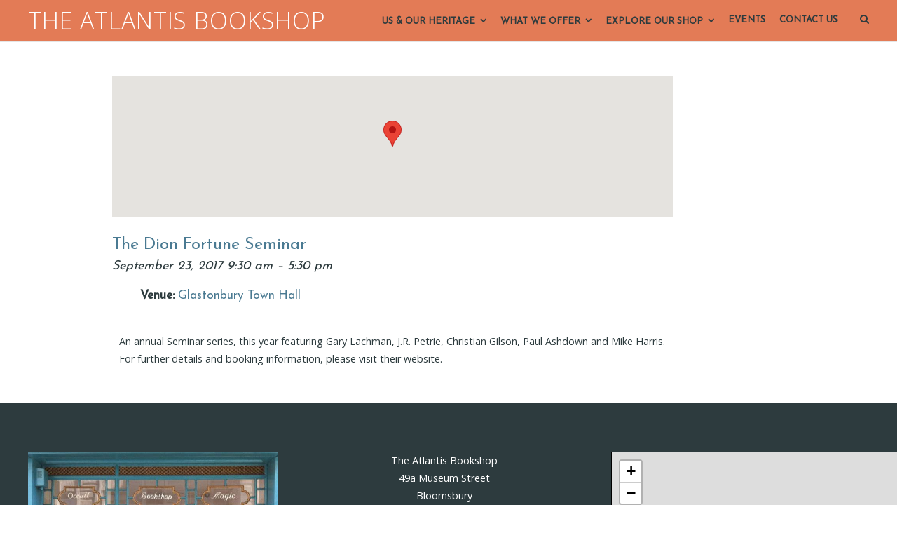

--- FILE ---
content_type: text/html; charset=UTF-8
request_url: https://theatlantisbookshop.com/events/venues/glastonbury-town-hall/
body_size: 57086
content:
<!DOCTYPE html>
<html lang="en-US">
<head>
	<meta charset="UTF-8">
	<meta name="viewport" content="width=device-width, initial-scale=1">
	<link rel="profile" href="https://gmpg.org/xfn/11">
	<link rel="pingback" href="https://theatlantisbookshop.com/atlantis/xmlrpc.php">
	<title>THE ATLANTIS BOOKSHOP</title>
<meta name='robots' content='max-image-preview:large' />
<link rel='dns-prefetch' href='//fonts.googleapis.com' />
<link rel="alternate" type="application/rss+xml" title="THE ATLANTIS BOOKSHOP &raquo; Feed" href="https://theatlantisbookshop.com/feed/" />
<link rel="alternate" type="application/rss+xml" title="THE ATLANTIS BOOKSHOP &raquo; Comments Feed" href="https://theatlantisbookshop.com/comments/feed/" />
<script type="text/javascript">
window._wpemojiSettings = {"baseUrl":"https:\/\/s.w.org\/images\/core\/emoji\/14.0.0\/72x72\/","ext":".png","svgUrl":"https:\/\/s.w.org\/images\/core\/emoji\/14.0.0\/svg\/","svgExt":".svg","source":{"concatemoji":"https:\/\/theatlantisbookshop.com\/atlantis\/wp-includes\/js\/wp-emoji-release.min.js?ver=6.3.7"}};
/*! This file is auto-generated */
!function(i,n){var o,s,e;function c(e){try{var t={supportTests:e,timestamp:(new Date).valueOf()};sessionStorage.setItem(o,JSON.stringify(t))}catch(e){}}function p(e,t,n){e.clearRect(0,0,e.canvas.width,e.canvas.height),e.fillText(t,0,0);var t=new Uint32Array(e.getImageData(0,0,e.canvas.width,e.canvas.height).data),r=(e.clearRect(0,0,e.canvas.width,e.canvas.height),e.fillText(n,0,0),new Uint32Array(e.getImageData(0,0,e.canvas.width,e.canvas.height).data));return t.every(function(e,t){return e===r[t]})}function u(e,t,n){switch(t){case"flag":return n(e,"\ud83c\udff3\ufe0f\u200d\u26a7\ufe0f","\ud83c\udff3\ufe0f\u200b\u26a7\ufe0f")?!1:!n(e,"\ud83c\uddfa\ud83c\uddf3","\ud83c\uddfa\u200b\ud83c\uddf3")&&!n(e,"\ud83c\udff4\udb40\udc67\udb40\udc62\udb40\udc65\udb40\udc6e\udb40\udc67\udb40\udc7f","\ud83c\udff4\u200b\udb40\udc67\u200b\udb40\udc62\u200b\udb40\udc65\u200b\udb40\udc6e\u200b\udb40\udc67\u200b\udb40\udc7f");case"emoji":return!n(e,"\ud83e\udef1\ud83c\udffb\u200d\ud83e\udef2\ud83c\udfff","\ud83e\udef1\ud83c\udffb\u200b\ud83e\udef2\ud83c\udfff")}return!1}function f(e,t,n){var r="undefined"!=typeof WorkerGlobalScope&&self instanceof WorkerGlobalScope?new OffscreenCanvas(300,150):i.createElement("canvas"),a=r.getContext("2d",{willReadFrequently:!0}),o=(a.textBaseline="top",a.font="600 32px Arial",{});return e.forEach(function(e){o[e]=t(a,e,n)}),o}function t(e){var t=i.createElement("script");t.src=e,t.defer=!0,i.head.appendChild(t)}"undefined"!=typeof Promise&&(o="wpEmojiSettingsSupports",s=["flag","emoji"],n.supports={everything:!0,everythingExceptFlag:!0},e=new Promise(function(e){i.addEventListener("DOMContentLoaded",e,{once:!0})}),new Promise(function(t){var n=function(){try{var e=JSON.parse(sessionStorage.getItem(o));if("object"==typeof e&&"number"==typeof e.timestamp&&(new Date).valueOf()<e.timestamp+604800&&"object"==typeof e.supportTests)return e.supportTests}catch(e){}return null}();if(!n){if("undefined"!=typeof Worker&&"undefined"!=typeof OffscreenCanvas&&"undefined"!=typeof URL&&URL.createObjectURL&&"undefined"!=typeof Blob)try{var e="postMessage("+f.toString()+"("+[JSON.stringify(s),u.toString(),p.toString()].join(",")+"));",r=new Blob([e],{type:"text/javascript"}),a=new Worker(URL.createObjectURL(r),{name:"wpTestEmojiSupports"});return void(a.onmessage=function(e){c(n=e.data),a.terminate(),t(n)})}catch(e){}c(n=f(s,u,p))}t(n)}).then(function(e){for(var t in e)n.supports[t]=e[t],n.supports.everything=n.supports.everything&&n.supports[t],"flag"!==t&&(n.supports.everythingExceptFlag=n.supports.everythingExceptFlag&&n.supports[t]);n.supports.everythingExceptFlag=n.supports.everythingExceptFlag&&!n.supports.flag,n.DOMReady=!1,n.readyCallback=function(){n.DOMReady=!0}}).then(function(){return e}).then(function(){var e;n.supports.everything||(n.readyCallback(),(e=n.source||{}).concatemoji?t(e.concatemoji):e.wpemoji&&e.twemoji&&(t(e.twemoji),t(e.wpemoji)))}))}((window,document),window._wpemojiSettings);
</script>
<style type="text/css">
img.wp-smiley,
img.emoji {
	display: inline !important;
	border: none !important;
	box-shadow: none !important;
	height: 1em !important;
	width: 1em !important;
	margin: 0 0.07em !important;
	vertical-align: -0.1em !important;
	background: none !important;
	padding: 0 !important;
}
</style>
	<link rel='stylesheet' id='wp-block-library-css' href='https://theatlantisbookshop.com/atlantis/wp-includes/css/dist/block-library/style.min.css?ver=6.3.7' type='text/css' media='all' />
<style id='classic-theme-styles-inline-css' type='text/css'>
/*! This file is auto-generated */
.wp-block-button__link{color:#fff;background-color:#32373c;border-radius:9999px;box-shadow:none;text-decoration:none;padding:calc(.667em + 2px) calc(1.333em + 2px);font-size:1.125em}.wp-block-file__button{background:#32373c;color:#fff;text-decoration:none}
</style>
<style id='global-styles-inline-css' type='text/css'>
body{--wp--preset--color--black: #000000;--wp--preset--color--cyan-bluish-gray: #abb8c3;--wp--preset--color--white: #ffffff;--wp--preset--color--pale-pink: #f78da7;--wp--preset--color--vivid-red: #cf2e2e;--wp--preset--color--luminous-vivid-orange: #ff6900;--wp--preset--color--luminous-vivid-amber: #fcb900;--wp--preset--color--light-green-cyan: #7bdcb5;--wp--preset--color--vivid-green-cyan: #00d084;--wp--preset--color--pale-cyan-blue: #8ed1fc;--wp--preset--color--vivid-cyan-blue: #0693e3;--wp--preset--color--vivid-purple: #9b51e0;--wp--preset--gradient--vivid-cyan-blue-to-vivid-purple: linear-gradient(135deg,rgba(6,147,227,1) 0%,rgb(155,81,224) 100%);--wp--preset--gradient--light-green-cyan-to-vivid-green-cyan: linear-gradient(135deg,rgb(122,220,180) 0%,rgb(0,208,130) 100%);--wp--preset--gradient--luminous-vivid-amber-to-luminous-vivid-orange: linear-gradient(135deg,rgba(252,185,0,1) 0%,rgba(255,105,0,1) 100%);--wp--preset--gradient--luminous-vivid-orange-to-vivid-red: linear-gradient(135deg,rgba(255,105,0,1) 0%,rgb(207,46,46) 100%);--wp--preset--gradient--very-light-gray-to-cyan-bluish-gray: linear-gradient(135deg,rgb(238,238,238) 0%,rgb(169,184,195) 100%);--wp--preset--gradient--cool-to-warm-spectrum: linear-gradient(135deg,rgb(74,234,220) 0%,rgb(151,120,209) 20%,rgb(207,42,186) 40%,rgb(238,44,130) 60%,rgb(251,105,98) 80%,rgb(254,248,76) 100%);--wp--preset--gradient--blush-light-purple: linear-gradient(135deg,rgb(255,206,236) 0%,rgb(152,150,240) 100%);--wp--preset--gradient--blush-bordeaux: linear-gradient(135deg,rgb(254,205,165) 0%,rgb(254,45,45) 50%,rgb(107,0,62) 100%);--wp--preset--gradient--luminous-dusk: linear-gradient(135deg,rgb(255,203,112) 0%,rgb(199,81,192) 50%,rgb(65,88,208) 100%);--wp--preset--gradient--pale-ocean: linear-gradient(135deg,rgb(255,245,203) 0%,rgb(182,227,212) 50%,rgb(51,167,181) 100%);--wp--preset--gradient--electric-grass: linear-gradient(135deg,rgb(202,248,128) 0%,rgb(113,206,126) 100%);--wp--preset--gradient--midnight: linear-gradient(135deg,rgb(2,3,129) 0%,rgb(40,116,252) 100%);--wp--preset--font-size--small: 13px;--wp--preset--font-size--medium: 20px;--wp--preset--font-size--large: 36px;--wp--preset--font-size--x-large: 42px;--wp--preset--spacing--20: 0.44rem;--wp--preset--spacing--30: 0.67rem;--wp--preset--spacing--40: 1rem;--wp--preset--spacing--50: 1.5rem;--wp--preset--spacing--60: 2.25rem;--wp--preset--spacing--70: 3.38rem;--wp--preset--spacing--80: 5.06rem;--wp--preset--shadow--natural: 6px 6px 9px rgba(0, 0, 0, 0.2);--wp--preset--shadow--deep: 12px 12px 50px rgba(0, 0, 0, 0.4);--wp--preset--shadow--sharp: 6px 6px 0px rgba(0, 0, 0, 0.2);--wp--preset--shadow--outlined: 6px 6px 0px -3px rgba(255, 255, 255, 1), 6px 6px rgba(0, 0, 0, 1);--wp--preset--shadow--crisp: 6px 6px 0px rgba(0, 0, 0, 1);}:where(.is-layout-flex){gap: 0.5em;}:where(.is-layout-grid){gap: 0.5em;}body .is-layout-flow > .alignleft{float: left;margin-inline-start: 0;margin-inline-end: 2em;}body .is-layout-flow > .alignright{float: right;margin-inline-start: 2em;margin-inline-end: 0;}body .is-layout-flow > .aligncenter{margin-left: auto !important;margin-right: auto !important;}body .is-layout-constrained > .alignleft{float: left;margin-inline-start: 0;margin-inline-end: 2em;}body .is-layout-constrained > .alignright{float: right;margin-inline-start: 2em;margin-inline-end: 0;}body .is-layout-constrained > .aligncenter{margin-left: auto !important;margin-right: auto !important;}body .is-layout-constrained > :where(:not(.alignleft):not(.alignright):not(.alignfull)){max-width: var(--wp--style--global--content-size);margin-left: auto !important;margin-right: auto !important;}body .is-layout-constrained > .alignwide{max-width: var(--wp--style--global--wide-size);}body .is-layout-flex{display: flex;}body .is-layout-flex{flex-wrap: wrap;align-items: center;}body .is-layout-flex > *{margin: 0;}body .is-layout-grid{display: grid;}body .is-layout-grid > *{margin: 0;}:where(.wp-block-columns.is-layout-flex){gap: 2em;}:where(.wp-block-columns.is-layout-grid){gap: 2em;}:where(.wp-block-post-template.is-layout-flex){gap: 1.25em;}:where(.wp-block-post-template.is-layout-grid){gap: 1.25em;}.has-black-color{color: var(--wp--preset--color--black) !important;}.has-cyan-bluish-gray-color{color: var(--wp--preset--color--cyan-bluish-gray) !important;}.has-white-color{color: var(--wp--preset--color--white) !important;}.has-pale-pink-color{color: var(--wp--preset--color--pale-pink) !important;}.has-vivid-red-color{color: var(--wp--preset--color--vivid-red) !important;}.has-luminous-vivid-orange-color{color: var(--wp--preset--color--luminous-vivid-orange) !important;}.has-luminous-vivid-amber-color{color: var(--wp--preset--color--luminous-vivid-amber) !important;}.has-light-green-cyan-color{color: var(--wp--preset--color--light-green-cyan) !important;}.has-vivid-green-cyan-color{color: var(--wp--preset--color--vivid-green-cyan) !important;}.has-pale-cyan-blue-color{color: var(--wp--preset--color--pale-cyan-blue) !important;}.has-vivid-cyan-blue-color{color: var(--wp--preset--color--vivid-cyan-blue) !important;}.has-vivid-purple-color{color: var(--wp--preset--color--vivid-purple) !important;}.has-black-background-color{background-color: var(--wp--preset--color--black) !important;}.has-cyan-bluish-gray-background-color{background-color: var(--wp--preset--color--cyan-bluish-gray) !important;}.has-white-background-color{background-color: var(--wp--preset--color--white) !important;}.has-pale-pink-background-color{background-color: var(--wp--preset--color--pale-pink) !important;}.has-vivid-red-background-color{background-color: var(--wp--preset--color--vivid-red) !important;}.has-luminous-vivid-orange-background-color{background-color: var(--wp--preset--color--luminous-vivid-orange) !important;}.has-luminous-vivid-amber-background-color{background-color: var(--wp--preset--color--luminous-vivid-amber) !important;}.has-light-green-cyan-background-color{background-color: var(--wp--preset--color--light-green-cyan) !important;}.has-vivid-green-cyan-background-color{background-color: var(--wp--preset--color--vivid-green-cyan) !important;}.has-pale-cyan-blue-background-color{background-color: var(--wp--preset--color--pale-cyan-blue) !important;}.has-vivid-cyan-blue-background-color{background-color: var(--wp--preset--color--vivid-cyan-blue) !important;}.has-vivid-purple-background-color{background-color: var(--wp--preset--color--vivid-purple) !important;}.has-black-border-color{border-color: var(--wp--preset--color--black) !important;}.has-cyan-bluish-gray-border-color{border-color: var(--wp--preset--color--cyan-bluish-gray) !important;}.has-white-border-color{border-color: var(--wp--preset--color--white) !important;}.has-pale-pink-border-color{border-color: var(--wp--preset--color--pale-pink) !important;}.has-vivid-red-border-color{border-color: var(--wp--preset--color--vivid-red) !important;}.has-luminous-vivid-orange-border-color{border-color: var(--wp--preset--color--luminous-vivid-orange) !important;}.has-luminous-vivid-amber-border-color{border-color: var(--wp--preset--color--luminous-vivid-amber) !important;}.has-light-green-cyan-border-color{border-color: var(--wp--preset--color--light-green-cyan) !important;}.has-vivid-green-cyan-border-color{border-color: var(--wp--preset--color--vivid-green-cyan) !important;}.has-pale-cyan-blue-border-color{border-color: var(--wp--preset--color--pale-cyan-blue) !important;}.has-vivid-cyan-blue-border-color{border-color: var(--wp--preset--color--vivid-cyan-blue) !important;}.has-vivid-purple-border-color{border-color: var(--wp--preset--color--vivid-purple) !important;}.has-vivid-cyan-blue-to-vivid-purple-gradient-background{background: var(--wp--preset--gradient--vivid-cyan-blue-to-vivid-purple) !important;}.has-light-green-cyan-to-vivid-green-cyan-gradient-background{background: var(--wp--preset--gradient--light-green-cyan-to-vivid-green-cyan) !important;}.has-luminous-vivid-amber-to-luminous-vivid-orange-gradient-background{background: var(--wp--preset--gradient--luminous-vivid-amber-to-luminous-vivid-orange) !important;}.has-luminous-vivid-orange-to-vivid-red-gradient-background{background: var(--wp--preset--gradient--luminous-vivid-orange-to-vivid-red) !important;}.has-very-light-gray-to-cyan-bluish-gray-gradient-background{background: var(--wp--preset--gradient--very-light-gray-to-cyan-bluish-gray) !important;}.has-cool-to-warm-spectrum-gradient-background{background: var(--wp--preset--gradient--cool-to-warm-spectrum) !important;}.has-blush-light-purple-gradient-background{background: var(--wp--preset--gradient--blush-light-purple) !important;}.has-blush-bordeaux-gradient-background{background: var(--wp--preset--gradient--blush-bordeaux) !important;}.has-luminous-dusk-gradient-background{background: var(--wp--preset--gradient--luminous-dusk) !important;}.has-pale-ocean-gradient-background{background: var(--wp--preset--gradient--pale-ocean) !important;}.has-electric-grass-gradient-background{background: var(--wp--preset--gradient--electric-grass) !important;}.has-midnight-gradient-background{background: var(--wp--preset--gradient--midnight) !important;}.has-small-font-size{font-size: var(--wp--preset--font-size--small) !important;}.has-medium-font-size{font-size: var(--wp--preset--font-size--medium) !important;}.has-large-font-size{font-size: var(--wp--preset--font-size--large) !important;}.has-x-large-font-size{font-size: var(--wp--preset--font-size--x-large) !important;}
.wp-block-navigation a:where(:not(.wp-element-button)){color: inherit;}
:where(.wp-block-post-template.is-layout-flex){gap: 1.25em;}:where(.wp-block-post-template.is-layout-grid){gap: 1.25em;}
:where(.wp-block-columns.is-layout-flex){gap: 2em;}:where(.wp-block-columns.is-layout-grid){gap: 2em;}
.wp-block-pullquote{font-size: 1.5em;line-height: 1.6;}
</style>
<link rel='stylesheet' id='contact-form-7-css' href='https://theatlantisbookshop.com/atlantis/wp-content/plugins/contact-form-7/includes/css/styles.css?ver=5.8.2' type='text/css' media='all' />
<link rel='stylesheet' id='sow-image-default-dbf295114b96-css' href='https://theatlantisbookshop.com/atlantis/wp-content/uploads/siteorigin-widgets/sow-image-default-dbf295114b96.css?ver=6.3.7' type='text/css' media='all' />
<link rel='stylesheet' id='create-fonts-css' href='//fonts.googleapis.com/css?family=Montserrat%3A400%2C700%7COpen+Sans%3A300%2C400%2C700%2C300italic%2C400italic%2C700italic&#038;subset=latin%2Clatin-ext' type='text/css' media='all' />
<link rel='stylesheet' id='create-style-css' href='https://theatlantisbookshop.com/atlantis/wp-content/themes/themetrust-create/style.css?ver=5' type='text/css' media='all' />
<link rel='stylesheet' id='create-owl-carousel-css' href='https://theatlantisbookshop.com/atlantis/wp-content/themes/themetrust-create/css/owl.carousel.css?ver=1.3.3' type='text/css' media='all' />
<link rel='stylesheet' id='create-owl-theme-css' href='https://theatlantisbookshop.com/atlantis/wp-content/themes/themetrust-create/css/owl.theme.css?ver=1.3.3' type='text/css' media='all' />
<link rel='stylesheet' id='create-prettyphoto-css' href='https://theatlantisbookshop.com/atlantis/wp-content/themes/themetrust-create/css/prettyPhoto.css?ver=3.1.6' type='text/css' media='all' />
<link rel='stylesheet' id='superfish-css' href='https://theatlantisbookshop.com/atlantis/wp-content/themes/themetrust-create/css/superfish.css?ver=1.7.5' type='text/css' media='all' />
<link rel='stylesheet' id='create-woocommerce-css' href='https://theatlantisbookshop.com/atlantis/wp-content/themes/themetrust-create/css/woocommerce.css?ver=1.0' type='text/css' media='all' />
<link rel='stylesheet' id='create-loader-main-css' href='https://theatlantisbookshop.com/atlantis/wp-content/themes/themetrust-create/css/loaders/spinkit.css?ver=1.0' type='text/css' media='all' />
<link rel='stylesheet' id='create-loader-animation-css' href='https://theatlantisbookshop.com/atlantis/wp-content/themes/themetrust-create/css/loaders/rotating-plane.css?ver=1.0' type='text/css' media='all' />
<link rel='stylesheet' id='create-font-awesome-css' href='https://theatlantisbookshop.com/atlantis/wp-content/themes/themetrust-create/css/font-awesome.min.css?ver=4.0.3' type='text/css' media='all' />
<script type='text/javascript' src='https://theatlantisbookshop.com/atlantis/wp-includes/js/jquery/jquery.min.js?ver=3.7.0' id='jquery-core-js'></script>
<script type='text/javascript' src='https://theatlantisbookshop.com/atlantis/wp-includes/js/jquery/jquery-migrate.min.js?ver=3.4.1' id='jquery-migrate-js'></script>
<script type='text/javascript' src='https://theatlantisbookshop.com/atlantis/wp-content/themes/themetrust-create/js/imagesloaded.js?ver=3.1.6' id='create-imagesloaded-js'></script>
<link rel="https://api.w.org/" href="https://theatlantisbookshop.com/wp-json/" /><link rel="EditURI" type="application/rsd+xml" title="RSD" href="https://theatlantisbookshop.com/atlantis/xmlrpc.php?rsd" />
<meta name="generator" content="WordPress 6.3.7" />
<link rel='shortlink' href='https://theatlantisbookshop.com/?p=0' />
				<meta name="generator" content="create  1.0" />

		<!--[if IE 8]>
		<link rel="stylesheet" href="https://theatlantisbookshop.com/atlantis/wp-content/themes/themetrust-create/css/ie8.css" type="text/css" media="screen" />
		<![endif]-->
		<!--[if IE]><script src="https://html5shiv.googlecode.com/svn/trunk/html5.js"></script><![endif]-->

		
		<style>

							body #primary header.main .inner { text-align: left; }
			
							body #primary header.main .inner * { color: #ffffff; }
			
							#primary header.main { background-color: #8e9b70; }
			
						body { color: #2d3b3e; }
			
						.entry-content a, .entry-content a:visited { color: #4a7a92; }
			
						.entry-content a:hover { color: #e2c452; }
			
						.button, a.button, a.button:active, a.button:visited, #footer a.button, #searchsubmit, input[type="submit"], a.post-edit-link, a.tt-button, .pagination a, .pagination span, .woocommerce nav.woocommerce-pagination ul li a, .woocommerce nav.woocommerce-pagination ul li span { background-color: #4a7a92; }
			
						.button, a.button, a.button:active, a.button:visited, #footer a.button, #searchsubmit, input[type="submit"], a.post-edit-link, a.tt-button, .pagination a, .pagination span, .woocommerce nav.woocommerce-pagination ul li a, .woocommerce nav.woocommerce-pagination ul li span { color: #e2c452; }
			
						#site-header { background-color: #e37b56; }
			
						#site-header.sticky, #site-header.sticky .header-search { background-color: #4a7a92; }
			
						.cart-count { background-color: #e2c452; }
			
							.main-nav ul li,
				.secondary-nav span,
				.secondary-nav a { color: #2d3b3e !important; }
			
			
							.menu-toggle.open:hover,
				.main-nav ul li:hover,
				.main-nav ul li.active,
				.secondary-nav a:hover,
				.secondary-nav span:hover,
				.main-nav ul li.current,
				.main-nav ul li.current-cat,
				.main-nav ul li.current_page_item,
				.main-nav ul li.current-menu-item,
				.main-nav ul li.current-post-ancestor,
				.single-post .main-nav ul li.current_page_parent,
				.main-nav ul li.current-category-parent,
				.main-nav ul li.current-category-ancestor,
				.main-nav ul li.current-portfolio-ancestor,
				.main-nav ul li.current-projects-ancestor { color: #ffffff !important;}

			
			
							#site-header.sticky .header-search *,
				#site-header.sticky #search-toggle-close,
				.sticky .main-nav ul li,
				.sticky .secondary-nav span,
				.sticky .secondary-nav a { color: #e2c452 !important; }
			
							.sticky #search-toggle-close:hover,
				.sticky .main-nav ul li:hover,
				.sticky .main-nav ul li.active,
				.sticky .main-nav ul li.current,
				.sticky .main-nav ul li.current-cat,
				.sticky .main-nav ul li.current_page_item,
				.sticky .main-nav ul li.current-menu-item,
				.sticky .main-nav ul li.current-post-ancestor,
				.sticky .single-post .main-nav ul li.current_page_parent,
				.sticky .main-nav ul li.current-category-parent,
				.sticky .main-nav ul li.current-category-ancestor,
				.sticky .main-nav ul li.current-portfolio-ancestor,
				.sticky .main-nav ul li.current-projects-ancestor,
				.sticky .secondary-nav span:hover, .sticky .secondary-nav a:hover { color: #ffffff !important; }
			
							#site-header h1 a, #site-header h2 a { color: #ffffff; }
			
							#site-header.sticky h1 a, #site-header.sticky h2 a { color: #ffffff; }
			
			
			
							.main-nav ul.sf-menu li ul { background-color: #2d3b3e; }
			
							.main-nav ul ul li, .sticky .main-nav ul ul li { color: #e2c452 !important; }
			
							.main-nav ul ul li:hover,
				.sticky .main-nav ul ul li:hover { color: #ffffff !important; }
			
							.main-nav .mega-menu > ul > li { border-right: 1px solid #a3c6da; }
			
			
			
			
			
			
			
			
							#footer { background-color: #2d3b3e; }
			
							#footer * { color: #ffffff !important; }
			
							#footer .widget-title { color: #ffffff !important; }
			
							#footer a { color: #e2c452 !important; }
			
							#footer a:hover { color: #e37b56 !important; }
			
			
			

		
			
			
			
			
			
		
			
			
			
		
							.inline-header #site-header.main .nav-holder { height: 60px; }
				.inline-header #site-header.main #logo { height: 60px; }
				.inline-header #site-header.main .nav-holder,
				.inline-header #site-header.main .main-nav ul > li,
				.inline-header #site-header.main .main-nav ul > li > a,
				#site-header.main .main-nav #menu-main-menu > li > span,
				#site-header.main .secondary-nav a,
				#site-header.main .secondary-nav span  { line-height: 60px; height: 60px;}
			
							#site-header.sticky .inside .nav-holder { height: 36px !important; }
				#site-header.sticky #logo { height: 36px !important; }
				#site-header.sticky .nav-holder,
				#site-header.sticky .main-nav ul > li,
				#site-header.sticky .main-nav ul > li > a,
				#site-header.sticky .main-nav ul > li > span,
				#site-header.sticky .secondary-nav a,
				#site-header.sticky .secondary-nav span  { line-height: 36px; height: 36px;}
			
			
		
		

#site-header h1 a, #site-header h2 a {
    color: #ffffff;
line-height: 1.2; }


#site-header.sticky h1 a, #site-header.sticky h2 a {
    color: #ffffff;
    line-height: 1.2; }


#slide-panel nav a {
        line-height: 2; }


/*event pages to make address text readable */
body.single-event .eo-event-meta {
    width: 40%;
    float: left;
    line-height: 1.4;
}

/*home page - stop event heading showing not needed now
.page-id-734 .panel-grid-cell .widget-title {display:none} */


/*changes add this footer bar input color, otherwise white on white and cant see what typeing*/

.addthis_bar .at-cv-input
{background: #4a7a92 !important; }



/*changes to previous navigation in expore*/

.post-navigation  {
    line-height: 1.3;}

/*changes to events listing page*/

.eo-event-meta {border: solid 0px #000 !important; display:block !important; margin-bottom: 0;
font-size: 0.8em;
padding: 0;
margin:0;}

.eo-event-header {display: inline-block !important; }

.eo-tc-event .eo-event-title {
    margin-bottom: 10px !important;
    float: left;}

.eo-tc-event .eo-event-date {
    font-style: italic;
    display: inline-block;
    float: left;
    clear: both;
margin-bottom: 10px !important;}

.eo-event-thumbnail {display:none !important;}



/*changes to events page display - might be too much*/

.content-area li {
    font-size: 1.2em;
    line-height: 1.4;
    font-weight: 400;
}

/*changes to event calendar on home page*/

table#wp-calendar {
    font-size: 1em;   
line-height: 1em; }

table#wp-calendar td {
    color: #2d3b3e;
    padding-top: 6px; }

td#eo-widget-next-month {
   text-align: right !important;
    padding-right: 16px; }


/*changes to event carousel on home page*/

.eo-widget-cal-wrap {float:left; margin-right:20%; 
     }
.eo-past-date {color: #2d3b3e !important;}
.eo-future-date {color: #2d3b3e !important;}

.sow-carousel-title a.sow-carousel-next, .sow-carousel-title a.sow-carousel-previous {    
    text-decoration: none;
    color: #e2c452 !important;
    background: #2d3b3e !important;
    border-radius: 3px;
}

/*remove name etc from blogs and events - might be too much*/

.blog .meta { display: none; 
     }

/*spacding on events pages */

.entry-content ul li {
    padding: 0;
    margin: 20px; }


/* change measure for portfolio */
.entry-content {
    max-width: 800px;
    margin: 0 10% !important;
    display: block; }

/* touchscreen portfolio mouseovere */



#content .project.small .title {

display: block;

}


body #content .project.small a img {
    opacity: 0.2;
    position: relative;
    transform: scale(1.2, 1.2);
}

body #content .project.small a .title {
    opacity: 1;
    top: 50%;
}




/* mailchimp sign up on home page */
#mc_embed_signup input.email {
    border: 1px solid #e2c452  !important;     
color: #343434 !important; 
    background-color: #ffffff  !important;  

    padding: 0.4em 0.4em !important;
margin-bottom: 1em  !important;
    width: 90% !important; }

#mc_embed_signup .button:hover {
    background-color: #e2c452 !important;
    
}
#mc_embed_signup .button {
     color: #4a7a92 !important;;
    background-color: #e2c452 !important;
    line-height: 0px !important;
    box-sizing: border-box;
    height: 42px !important;;
      padding: 9px 18px !important;;
    display: inline-block;
margin-top: 1em !important;
     }



#panel-12-1-0-0  .panel-row-style {
    padding: 0 !important;
}

H1.site-title {font-weight: 300 !important; letter-spacing: 0.025em !important;}

H1 .site-title.sticky {font-weight: 300 !important; letter-spacing: 0.025em !important;}


H2.site-title {font-weight: 300 !important; letter-spacing: 0.025em !important;}

/*takes date  of posts on home page and title size*/
.post.small .meta { display:none; }

.post.small h3 a { font-size: larger; font color: #2d3b3e;}



/*project, portfolio rollover for mobiles etc stuff*/

.project.small .details .text
{opacity: 1 !important; }
.project.small.effect-1 .details .text
{font-size: 1.4em; line-height:1.4em !important; }

.project.small .details .text {
    background: rgba(0,0,0,0.4)!important;
padding: 0.4em 0 0 0 ;
}



/*
.project.small.effect-1 .details .text {
    opacity: 1 !important;
}

.project.small .details .text {
    opacity: 1 !important;
}

.project.small .details .text {
    background: red !important;
}
*/

@media only screen and (max-width: 768px) {
.project.small.effect-2 .details .text {
    -webkit-transform: none !important;
    transform: none !important;
}
}

		</style>

					<!-- ThemeTrust Google Font Picker -->
					<link href='//fonts.googleapis.com/css?family=Josefin+Sans' rel='stylesheet' type='text/css'>										
					<style type="text/css">body { 
												font-family: 'Josefin Sans'; 
						 line-height: 1.2px;					}</style>

									<!-- ThemeTrust Google Font Picker -->
					<link href='//fonts.googleapis.com/css?family=Open+Sans' rel='stylesheet' type='text/css'>										
					<style type="text/css">p { 
												font-family: 'Open Sans'; 
											}</style>

									<!-- ThemeTrust Google Font Picker -->
															
					<style type="text/css">.site-main h1 { 
												font-family: 'Josefin Sans'; 
						 font-size: 5empx;					}</style>

									<!-- ThemeTrust Google Font Picker -->
															
					<style type="text/css">.site-main h2 { 
												font-family: 'Josefin Sans'; 
						 font-weight: 300;					}</style>

									<!-- ThemeTrust Google Font Picker -->
															
					<style type="text/css">.site-main h3 { 
												font-family: 'Josefin Sans'; 
						 font-weight: 200;					}</style>

									<!-- ThemeTrust Google Font Picker -->
															
					<style type="text/css">.site-main h4 { 
												font-family: 'Josefin Sans'; 
						 font-weight: 200;					}</style>

									<!-- ThemeTrust Google Font Picker -->
															
					<style type="text/css">.site-main h5 { 
												font-family: 'Josefin Sans'; 
											}</style>

									<!-- ThemeTrust Google Font Picker -->
															
					<style type="text/css">.site-main h6 { 
												font-family: 'Josefin Sans'; 
											}</style>

									<!-- ThemeTrust Google Font Picker -->
															
					<style type="text/css">#primary header.main h1.entry-title { 
												font-family: 'Josefin Sans'; 
						 font-weight: 200;					}</style>

									<!-- ThemeTrust Google Font Picker -->
															
					<style type="text/css">.main-nav ul li a, .main-nav ul li span { 
												font-family: 'Josefin Sans'; 
											}</style>

				</head>

<body data-rsssl=1 class="archive chrome osx full-width top-header inline-header sticky-header eo-tc-page">

		<div id="scroll-to-top"><span></span></div>
		<!-- Slide Panel -->
	<div id="slide-panel">
		<div class="hidden-scroll">
			<div class="inner has-mobile-menu">
				
				<nav id="slide-mobile-menu" class="menu-main-container"><ul id="menu-main" class="collapse sidebar"><li id="menu-item-61" class="menu-item menu-item-type-post_type menu-item-object-page menu-item-has-children menu-item-61"><a href="https://theatlantisbookshop.com/us-and-our-heritage/">Us &#038; Our Heritage</a>
<ul class="sub-menu">
	<li id="menu-item-277" class="menu-item menu-item-type-post_type menu-item-object-page menu-item-277"><a href="https://theatlantisbookshop.com/bali-geraldine-beskin/">Bali Beskin</a></li>
	<li id="menu-item-278" class="menu-item menu-item-type-post_type menu-item-object-page menu-item-278"><a href="https://theatlantisbookshop.com/bali-geraldine-beskin/">Geraldine Beskin</a></li>
	<li id="menu-item-463" class="menu-item menu-item-type-post_type menu-item-object-page menu-item-463"><a href="https://theatlantisbookshop.com/founders-and-friends/">Founders and Friends</a></li>
	<li id="menu-item-244" class="menu-item menu-item-type-custom menu-item-object-custom menu-item-244"><a href="https://theatlantisbookshop.com/us-and-our-heritage/">Our History</a></li>
</ul>
</li>
<li id="menu-item-191" class="menu-item menu-item-type-post_type menu-item-object-page menu-item-has-children menu-item-191"><a href="https://theatlantisbookshop.com/what-we-offer/">What We Offer</a>
<ul class="sub-menu">
	<li id="menu-item-315" class="menu-item menu-item-type-custom menu-item-object-custom menu-item-315"><a href="https://theatlantisbookshop.com/what-we-offer/#books">New, Rare &#038; Antiquarian Books</a></li>
	<li id="menu-item-689" class="menu-item menu-item-type-custom menu-item-object-custom menu-item-689"><a href="https://theatlantisbookshop.com/what-we-offer/#magic">Magicware</a></li>
	<li id="menu-item-690" class="menu-item menu-item-type-custom menu-item-object-custom menu-item-690"><a href="https://theatlantisbookshop.com/what-we-offer/#tarot">Tarot Cards</a></li>
	<li id="menu-item-319" class="menu-item menu-item-type-custom menu-item-object-custom menu-item-319"><a href="https://theatlantisbookshop.com/what-we-offer/#talks">Conferences &#038; Talks</a></li>
	<li id="menu-item-320" class="menu-item menu-item-type-custom menu-item-object-custom menu-item-320"><a href="https://theatlantisbookshop.com/what-we-offer/#hire">Venue &#038; Prop Hire</a></li>
</ul>
</li>
<li id="menu-item-65" class="menu-item menu-item-type-post_type menu-item-object-page menu-item-has-children menu-item-65"><a href="https://theatlantisbookshop.com/explore/">Explore Our Shop</a>
<ul class="sub-menu">
	<li id="menu-item-181" class="menu-item menu-item-type-custom menu-item-object-custom menu-item-181"><a href="https://theatlantisbookshop.com/project/alchemy/">Alchemy</a></li>
	<li id="menu-item-695" class="menu-item menu-item-type-custom menu-item-object-custom menu-item-695"><a href="https://theatlantisbookshop.com/project/aleister-crowley-and-thelema/">Aleister Crowley</a></li>
	<li id="menu-item-179" class="menu-item menu-item-type-custom menu-item-object-custom menu-item-179"><a href="https://theatlantisbookshop.com/project/cabinet-of-curiosities/">Cabinet of Curiousities</a></li>
	<li id="menu-item-696" class="menu-item menu-item-type-custom menu-item-object-custom menu-item-696"><a href="https://theatlantisbookshop.com/project/c-a-r-e-f-u-l/">C.A.R.E.F.U.L.</a></li>
	<li id="menu-item-694" class="menu-item menu-item-type-custom menu-item-object-custom menu-item-694"><a href="https://theatlantisbookshop.com/project/egypt/">Egypt</a></li>
	<li id="menu-item-180" class="menu-item menu-item-type-custom menu-item-object-custom menu-item-180"><a href="https://theatlantisbookshop.com/project/john-dee/">John Dee</a></li>
	<li id="menu-item-697" class="menu-item menu-item-type-custom menu-item-object-custom menu-item-697"><a href="https://theatlantisbookshop.com/project/gods-and-goddesses/">Gods &#038; Goddesses</a></li>
	<li id="menu-item-698" class="menu-item menu-item-type-custom menu-item-object-custom menu-item-698"><a href="https://theatlantisbookshop.com/project/golden-dawn/">Golden Dawn</a></li>
	<li id="menu-item-700" class="menu-item menu-item-type-custom menu-item-object-custom menu-item-700"><a href="https://theatlantisbookshop.com/project/northern-tradition/">Northern Tradition</a></li>
	<li id="menu-item-701" class="menu-item menu-item-type-custom menu-item-object-custom menu-item-701"><a href="https://theatlantisbookshop.com/project/practical-magic/">Practical Magic</a></li>
	<li id="menu-item-702" class="menu-item menu-item-type-custom menu-item-object-custom menu-item-702"><a href="https://theatlantisbookshop.com/project/qabalah/">Qabalah</a></li>
	<li id="menu-item-182" class="menu-item menu-item-type-custom menu-item-object-custom menu-item-182"><a href="https://theatlantisbookshop.com/project/tarot/">Tarot</a></li>
	<li id="menu-item-703" class="menu-item menu-item-type-custom menu-item-object-custom menu-item-703"><a href="https://theatlantisbookshop.com/project/tartarus-press/">Tartarus Press</a></li>
	<li id="menu-item-704" class="menu-item menu-item-type-custom menu-item-object-custom menu-item-704"><a href="https://theatlantisbookshop.com/project/treats/">Treats</a></li>
	<li id="menu-item-184" class="menu-item menu-item-type-custom menu-item-object-custom menu-item-184"><a href="https://theatlantisbookshop.com/project/witchcraft/">Witchcraft</a></li>
	<li id="menu-item-572" class="menu-item menu-item-type-post_type menu-item-object-page menu-item-572"><a href="https://theatlantisbookshop.com/360-degree-tour-of-the-atlantis-bookshop/">360 Degree Tour</a></li>
</ul>
</li>
<li id="menu-item-539" class="menu-item menu-item-type-post_type menu-item-object-page menu-item-539"><a href="https://theatlantisbookshop.com/atlantis-events/">Events</a></li>
<li id="menu-item-264" class="menu-item menu-item-type-post_type menu-item-object-page menu-item-264"><a href="https://theatlantisbookshop.com/contact/">Contact Us</a></li>
</ul></nav>
											</div><!-- .inner -->
		</div>
		<span id="menu-toggle-close" class="menu-toggle right close slide" data-target="slide-panel"><span></span></span>
	</div><!-- /slide-panel-->
	

<div id="site-wrap">
<div id="main-container">
							<header id="site-header" class="main ">
								<div id="header-search" class="header-search">
					<div class="inside">
						<div class="form-wrap">
						<form role="search" method="get" id="searchform" class="searchform clear" action="https://theatlantisbookshop.com/">
														<input type="text" placeholder="Type and press enter to search." name="s" id="s" />
							<span id="search-toggle-close" class="search-toggle right close" data-target="header-search" ></span>
						</form>

						</div>
					</div>
				</div>
								<div class="inside logo-and-nav clearfix">

															
					<div id="logo" class="">
											<h2 class="site-title"><a href="https://theatlantisbookshop.com">THE ATLANTIS BOOKSHOP</a></h2>
					
											<h2 class="site-title sticky"><a href="https://theatlantisbookshop.com">THE ATLANTIS BOOKSHOP</a></h2>
										</div>

					
					<div class="nav-holder">

						<div class="main-nav clearfix">
						<ul id="menu-main-1" class="main-menu sf-menu"><li class="menu-item menu-item-type-post_type menu-item-object-page menu-item-has-children menu-item-61 depth-0"><a href="https://theatlantisbookshop.com/us-and-our-heritage/" class="link link-depth-0"><span>Us &#038; Our Heritage</span></a>
<ul class="sub-menu">
	<li class="menu-item menu-item-type-post_type menu-item-object-page menu-item-277 depth-1"><a href="https://theatlantisbookshop.com/bali-geraldine-beskin/" class="link link-depth-1"><span>Bali Beskin</span></a></li>
	<li class="menu-item menu-item-type-post_type menu-item-object-page menu-item-278 depth-1"><a href="https://theatlantisbookshop.com/bali-geraldine-beskin/" class="link link-depth-1"><span>Geraldine Beskin</span></a></li>
	<li class="menu-item menu-item-type-post_type menu-item-object-page menu-item-463 depth-1"><a href="https://theatlantisbookshop.com/founders-and-friends/" class="link link-depth-1"><span>Founders and Friends</span></a></li>
	<li class="menu-item menu-item-type-custom menu-item-object-custom menu-item-244 depth-1"><a href="https://theatlantisbookshop.com/us-and-our-heritage/" class="link link-depth-1"><span>Our History</span></a></li>
</ul>
</li>
<li class="menu-item menu-item-type-post_type menu-item-object-page menu-item-has-children menu-item-191 depth-0"><a href="https://theatlantisbookshop.com/what-we-offer/" class="link link-depth-0"><span>What We Offer</span></a>
<ul class="sub-menu">
	<li class="menu-item menu-item-type-custom menu-item-object-custom menu-item-315 depth-1"><a href="https://theatlantisbookshop.com/what-we-offer/#books" class="link link-depth-1"><span>New, Rare &#038; Antiquarian Books</span></a></li>
	<li class="menu-item menu-item-type-custom menu-item-object-custom menu-item-689 depth-1"><a href="https://theatlantisbookshop.com/what-we-offer/#magic" class="link link-depth-1"><span>Magicware</span></a></li>
	<li class="menu-item menu-item-type-custom menu-item-object-custom menu-item-690 depth-1"><a href="https://theatlantisbookshop.com/what-we-offer/#tarot" class="link link-depth-1"><span>Tarot Cards</span></a></li>
	<li class="menu-item menu-item-type-custom menu-item-object-custom menu-item-319 depth-1"><a href="https://theatlantisbookshop.com/what-we-offer/#talks" class="link link-depth-1"><span>Conferences &#038; Talks</span></a></li>
	<li class="menu-item menu-item-type-custom menu-item-object-custom menu-item-320 depth-1"><a href="https://theatlantisbookshop.com/what-we-offer/#hire" class="link link-depth-1"><span>Venue &#038; Prop Hire</span></a></li>
</ul>
</li>
<li class="menu-item menu-item-type-post_type menu-item-object-page menu-item-has-children menu-item-65 depth-0"><a href="https://theatlantisbookshop.com/explore/" class="link link-depth-0"><span>Explore Our Shop</span></a>
<ul class="sub-menu">
	<li class="menu-item menu-item-type-custom menu-item-object-custom menu-item-181 depth-1"><a href="https://theatlantisbookshop.com/project/alchemy/" class="link link-depth-1"><span>Alchemy</span></a></li>
	<li class="menu-item menu-item-type-custom menu-item-object-custom menu-item-695 depth-1"><a href="https://theatlantisbookshop.com/project/aleister-crowley-and-thelema/" class="link link-depth-1"><span>Aleister Crowley</span></a></li>
	<li class="menu-item menu-item-type-custom menu-item-object-custom menu-item-179 depth-1"><a href="https://theatlantisbookshop.com/project/cabinet-of-curiosities/" class="link link-depth-1"><span>Cabinet of Curiousities</span></a></li>
	<li class="menu-item menu-item-type-custom menu-item-object-custom menu-item-696 depth-1"><a href="https://theatlantisbookshop.com/project/c-a-r-e-f-u-l/" class="link link-depth-1"><span>C.A.R.E.F.U.L.</span></a></li>
	<li class="menu-item menu-item-type-custom menu-item-object-custom menu-item-694 depth-1"><a href="https://theatlantisbookshop.com/project/egypt/" class="link link-depth-1"><span>Egypt</span></a></li>
	<li class="menu-item menu-item-type-custom menu-item-object-custom menu-item-180 depth-1"><a href="https://theatlantisbookshop.com/project/john-dee/" class="link link-depth-1"><span>John Dee</span></a></li>
	<li class="menu-item menu-item-type-custom menu-item-object-custom menu-item-697 depth-1"><a href="https://theatlantisbookshop.com/project/gods-and-goddesses/" class="link link-depth-1"><span>Gods &#038; Goddesses</span></a></li>
	<li class="menu-item menu-item-type-custom menu-item-object-custom menu-item-698 depth-1"><a href="https://theatlantisbookshop.com/project/golden-dawn/" class="link link-depth-1"><span>Golden Dawn</span></a></li>
	<li class="menu-item menu-item-type-custom menu-item-object-custom menu-item-700 depth-1"><a href="https://theatlantisbookshop.com/project/northern-tradition/" class="link link-depth-1"><span>Northern Tradition</span></a></li>
	<li class="menu-item menu-item-type-custom menu-item-object-custom menu-item-701 depth-1"><a href="https://theatlantisbookshop.com/project/practical-magic/" class="link link-depth-1"><span>Practical Magic</span></a></li>
	<li class="menu-item menu-item-type-custom menu-item-object-custom menu-item-702 depth-1"><a href="https://theatlantisbookshop.com/project/qabalah/" class="link link-depth-1"><span>Qabalah</span></a></li>
	<li class="menu-item menu-item-type-custom menu-item-object-custom menu-item-182 depth-1"><a href="https://theatlantisbookshop.com/project/tarot/" class="link link-depth-1"><span>Tarot</span></a></li>
	<li class="menu-item menu-item-type-custom menu-item-object-custom menu-item-703 depth-1"><a href="https://theatlantisbookshop.com/project/tartarus-press/" class="link link-depth-1"><span>Tartarus Press</span></a></li>
	<li class="menu-item menu-item-type-custom menu-item-object-custom menu-item-704 depth-1"><a href="https://theatlantisbookshop.com/project/treats/" class="link link-depth-1"><span>Treats</span></a></li>
	<li class="menu-item menu-item-type-custom menu-item-object-custom menu-item-184 depth-1"><a href="https://theatlantisbookshop.com/project/witchcraft/" class="link link-depth-1"><span>Witchcraft</span></a></li>
	<li class="menu-item menu-item-type-post_type menu-item-object-page menu-item-572 depth-1"><a href="https://theatlantisbookshop.com/360-degree-tour-of-the-atlantis-bookshop/" class="link link-depth-1"><span>360 Degree Tour</span></a></li>
</ul>
</li>
<li class="menu-item menu-item-type-post_type menu-item-object-page menu-item-539 depth-0"><a href="https://theatlantisbookshop.com/atlantis-events/" class="link link-depth-0"><span>Events</span></a></li>
<li class="menu-item menu-item-type-post_type menu-item-object-page menu-item-264 depth-0"><a href="https://theatlantisbookshop.com/contact/" class="link link-depth-0"><span>Contact Us</span></a></li>
</ul>						</div>

						<div class="secondary-nav clearfix">

							
														<span id="search-toggle-open" class="search-toggle right open" data-target="header-search" ></span>
							
							<span id="menu-toggle-open" class="menu-toggle right open slide " data-target="slide-menu" ></span>


						</div>
					</div>

				</div>

			</header><!-- #site-header -->
						<div id="middle">
	<div id="primary" class="content-area">

		
		<main id="main" class="site-main" role="main">

			
				<article id="post--9999" class="post--9999 event type-event status-publish hentry eo-tc-page">

					<div class="body-wrap">
					<div class="entry-content">
						<div class='eo-venue-map googlemap' id='eo_venue_map-1' style='height:200px;width:100%;' ></div>
	
	<article id="post-869" class="post-869 event type-event status-publish hentry event-venue-glastonbury-town-hall eo-tc-event" itemscope itemtype="http://schema.org/Event">

	<header class="eo-event-header entry-header">

		<h2 class="eo-event-title entry-title">
			<a href="https://theatlantisbookshop.com/events/event/the-dion-fortune-seminar/" itemprop="url">
				<span itemprop="summary">The Dion Fortune Seminar</span>
			</a>
		</h2>

		<div class="eo-event-date">
			<time itemprop="startDate" datetime="2017-09-23T09:30:00+00:00">September 23, 2017 9:30 am</time> &ndash; <time itemprop="endDate" datetime="2017-09-23T17:30:00+00:00">5:30 pm</time>		</div>

	</header><!-- .entry-header -->

	<div class="eo-event-details event-entry-meta">

		<ul class="eo-event-meta"><li><strong>Venue:</strong> <a href="https://theatlantisbookshop.com/events/venues/glastonbury-town-hall/">
				<span itemprop="location" itemscope itemtype="http://schema.org/Place">
					<span itemprop="name">Glastonbury Town Hall</span>
					<span itemprop="geo" itemscope itemtype="http://schema.org/GeoCoordinates">
						<meta itemprop="latitude" content="51.145981" />
						<meta itemprop="longitude" content="-2.717666" />
					</span>
				</span>
			</a></li></ul>
	</div><!-- .event-entry-meta -->

	<!-- Show Event text as 'the_excerpt' or 'the_content' -->
	<div class="eo-event-content" itemprop="description"><p>An annual Seminar series, this year featuring Gary Lachman, J.R. Petrie, Christian Gilson, Paul Ashdown and Mike Harris.  For further details and booking information, please visit their website.</p>
</div>

	<div style="clear:both;"></div>

</article>

	
																	</div><!-- .entry-content -->
					</div>

				</article><!-- #post-## -->


				
					</main><!-- #main -->
	</div><!-- #primary -->

</div> <!-- end middle -->	
		<footer id="footer" class="col-3">
		<div class="inside clear">
			
						
						<div class="main clear">
					<div id="sow-image-3" class="small one-third widget_sow-image footer-box widget-box"><div class="inside"><div
			
			class="so-widget-sow-image so-widget-sow-image-default-dbf295114b96"
			
		>

<div class="sow-image-container">
		<img src="https://theatlantisbookshop.com/atlantis/wp-content/uploads/2016/04/shop.png" width="640" height="591" srcset="https://theatlantisbookshop.com/atlantis/wp-content/uploads/2016/04/shop.png 640w, https://theatlantisbookshop.com/atlantis/wp-content/uploads/2016/04/shop-300x277.png 300w" sizes="(max-width: 640px) 100vw, 640px" alt="Shop" loading="lazy" 		class="so-widget-image"/>
	</div>

</div></div></div><div id="sow-editor-3" class="small one-third widget_sow-editor footer-box widget-box"><div class="inside"><div
			
			class="so-widget-sow-editor so-widget-sow-editor-base"
			
		>
<div class="siteorigin-widget-tinymce textwidget">
	<p style="text-align: center;">The Atlantis Bookshop<br />
49a Museum Street<br />
Bloomsbury<br />
London<br />
WC1A 1LY</p>
<p style="text-align: center;">Open Monday to Saturday<br />
10.30am-6.00pm<br />
Telephone: 020 7405 2120<br />
<a href="mailto:atlantis@theatlantisbookshop.com">atlantis@theatlantisbookshop.com<br />
</a><a href="https://theatlantisbookshop.com/atlantis/contact/">Keep in touch. Join our enewsletter list</a><br /><a href="https://theatlantisbookshop.com/enewsletter-privacy-policy/">Privacy Policy</a>
</p>
<p style="text-align: center;"><a href="https://twitter.com/AtlantisShop"><img decoding="async" loading="lazy" src="https://theatlantisbookshop.com/twitter.gif" alt="Twitter" width="70" height="70" /></a><a href="https://www.facebook.com/The-Atlantis-Bookshop-100138180037911/"><img decoding="async" loading="lazy" src="https://theatlantisbookshop.com/facebook.gif" alt="Facebook" width="70" height="70" /></a></p>
</div>
</div></div></div><div id="block-2" class="small one-third widget_block footer-box widget-box"><div class="inside"><iframe loading="lazy" scrolling="no" marginheight="0" marginwidth="0" src="https://www.openstreetmap.org/export/embed.html?bbox=-0.1315248012542725%2C51.515185691420754%2C-0.12148261070251466%2C51.5200393441535&amp;layer=mapnik&amp;marker=51.517612582440854%2C-0.12650370597839355" style="border: 1px solid black" width="425" height="350" frameborder="0"></iframe><br><small><a href="https://www.openstreetmap.org/?mlat=51.51761&amp;mlon=-0.12650#map=17/51.51761/-0.12650">View Larger Map</a></small></div></div>			</div><!-- end footer main -->

						
			
			<div class="secondary">

												<div class="left"><p>&copy; 2025 <a href="https://theatlantisbookshop.com">THE ATLANTIS BOOKSHOP</a> <br /> Website by <a 

href="http://www.envoy.uk.net">Envoy</a> </p></div> 
							</div><!-- end footer secondary-->
		</div><!-- end footer inside-->
	</footer>
		
</div> <!-- end main-container -->
</div> <!-- end site-wrap -->
<link rel='stylesheet' id='eo_front-css' href='https://theatlantisbookshop.com/atlantis/wp-content/plugins/event-organiser/css/eventorganiser-front-end.min.css?ver=3.12.4' type='text/css' media='all' />
<link rel='stylesheet' id='eo_calendar-style-css' href='https://theatlantisbookshop.com/atlantis/wp-content/plugins/event-organiser/css/fullcalendar.min.css?ver=3.12.4' type='text/css' media='all' />
<script type='text/javascript' src='https://theatlantisbookshop.com/atlantis/wp-content/plugins/contact-form-7/includes/swv/js/index.js?ver=5.8.2' id='swv-js'></script>
<script type='text/javascript' id='contact-form-7-js-extra'>
/* <![CDATA[ */
var wpcf7 = {"api":{"root":"https:\/\/theatlantisbookshop.com\/wp-json\/","namespace":"contact-form-7\/v1"}};
/* ]]> */
</script>
<script type='text/javascript' src='https://theatlantisbookshop.com/atlantis/wp-content/plugins/contact-form-7/includes/js/index.js?ver=5.8.2' id='contact-form-7-js'></script>
<script type='text/javascript' src='https://www.google.com/recaptcha/api.js?render=6Le4baIUAAAAAFu35AykHOYlxVohAa19jYSyoq06&#038;ver=3.0' id='google-recaptcha-js'></script>
<script type='text/javascript' src='https://theatlantisbookshop.com/atlantis/wp-includes/js/dist/vendor/wp-polyfill-inert.min.js?ver=3.1.2' id='wp-polyfill-inert-js'></script>
<script type='text/javascript' src='https://theatlantisbookshop.com/atlantis/wp-includes/js/dist/vendor/regenerator-runtime.min.js?ver=0.13.11' id='regenerator-runtime-js'></script>
<script type='text/javascript' src='https://theatlantisbookshop.com/atlantis/wp-includes/js/dist/vendor/wp-polyfill.min.js?ver=3.15.0' id='wp-polyfill-js'></script>
<script type='text/javascript' id='wpcf7-recaptcha-js-extra'>
/* <![CDATA[ */
var wpcf7_recaptcha = {"sitekey":"6Le4baIUAAAAAFu35AykHOYlxVohAa19jYSyoq06","actions":{"homepage":"homepage","contactform":"contactform"}};
/* ]]> */
</script>
<script type='text/javascript' src='https://theatlantisbookshop.com/atlantis/wp-content/plugins/contact-form-7/modules/recaptcha/index.js?ver=5.8.2' id='wpcf7-recaptcha-js'></script>
<script type='text/javascript' src='https://theatlantisbookshop.com/atlantis/wp-content/themes/themetrust-create/js/jquery.actual.js?ver=1.0.16' id='create-jquery-actual-js'></script>
<script type='text/javascript' src='https://theatlantisbookshop.com/atlantis/wp-content/themes/themetrust-create/js/smoothscroll.js?ver=0.9.9' id='smoothscroll-js'></script>
<script type='text/javascript' src='https://theatlantisbookshop.com/atlantis/wp-includes/js/hoverIntent.min.js?ver=1.10.2' id='hoverIntent-js'></script>
<script type='text/javascript' src='https://theatlantisbookshop.com/atlantis/wp-content/themes/themetrust-create/js/superfish.js?ver=1.7.5' id='superfish-js'></script>
<script type='text/javascript' src='https://theatlantisbookshop.com/atlantis/wp-content/themes/themetrust-create/js/jquery.waitforimages.min.js?ver=2.0.2' id='create-wait-for-images-js'></script>
<script type='text/javascript' src='https://theatlantisbookshop.com/atlantis/wp-content/themes/themetrust-create/js/owl.carousel.min.js?ver=1.3.3' id='create-owl-js'></script>
<script type='text/javascript' src='https://theatlantisbookshop.com/atlantis/wp-content/themes/themetrust-create/js/jquery.isotope.js?ver=1.5.25' id='create-isotope-js'></script>
<script type='text/javascript' src='https://theatlantisbookshop.com/atlantis/wp-content/themes/themetrust-create/js/jquery.fitvids.js?ver=1.0' id='create-fitvids-js'></script>
<script type='text/javascript' src='https://theatlantisbookshop.com/atlantis/wp-content/themes/themetrust-create/js/jquery.scrollTo.js?ver=1.4.6' id='create-scrollto-js'></script>
<script type='text/javascript' src='https://theatlantisbookshop.com/atlantis/wp-content/themes/themetrust-create/js/jquery.prettyPhoto.js?ver=3.1.6' id='create-prettyphoto-js'></script>
<script type='text/javascript' src='https://theatlantisbookshop.com/atlantis/wp-content/themes/themetrust-create/js/theme_trust.js?ver=1.1' id='create-theme_trust_js-js'></script>
<script type='text/javascript' src='https://theatlantisbookshop.com/atlantis/wp-content/plugins/event-organiser/js/qtip2.js?ver=3.12.4' id='eo_qtip2-js'></script>
<script type='text/javascript' src='https://theatlantisbookshop.com/atlantis/wp-includes/js/jquery/ui/core.min.js?ver=1.13.2' id='jquery-ui-core-js'></script>
<script type='text/javascript' src='https://theatlantisbookshop.com/atlantis/wp-includes/js/jquery/ui/controlgroup.min.js?ver=1.13.2' id='jquery-ui-controlgroup-js'></script>
<script type='text/javascript' src='https://theatlantisbookshop.com/atlantis/wp-includes/js/jquery/ui/checkboxradio.min.js?ver=1.13.2' id='jquery-ui-checkboxradio-js'></script>
<script type='text/javascript' src='https://theatlantisbookshop.com/atlantis/wp-includes/js/jquery/ui/button.min.js?ver=1.13.2' id='jquery-ui-button-js'></script>
<script type='text/javascript' src='https://theatlantisbookshop.com/atlantis/wp-includes/js/jquery/ui/datepicker.min.js?ver=1.13.2' id='jquery-ui-datepicker-js'></script>
<script type='text/javascript' src='https://theatlantisbookshop.com/atlantis/wp-content/plugins/event-organiser/js/moment.min.js?ver=1' id='eo_momentjs-js'></script>
<script type='text/javascript' src='https://theatlantisbookshop.com/atlantis/wp-content/plugins/event-organiser/js/fullcalendar.min.js?ver=3.12.4' id='eo_fullcalendar-js'></script>
<script type='text/javascript' src='https://theatlantisbookshop.com/atlantis/wp-content/plugins/event-organiser/js/event-manager.min.js?ver=3.12.4' id='eo-wp-js-hooks-js'></script>
<script type='text/javascript' src='https://maps.googleapis.com/maps/api/js?key=AIzaSyDO2-C7DuagXGC3jSAYjOqQEITC2LyMIUQ&#038;language=en&#038;ver=6.3.7' id='eo_GoogleMap-js'></script>
<script type='text/javascript' src='https://theatlantisbookshop.com/atlantis/wp-content/plugins/event-organiser/js/maps/googlemaps-adapter.js?ver=3.12.4' id='eo-googlemaps-adapter-js'></script>
<script type='text/javascript' id='eo_front-js-extra'>
/* <![CDATA[ */
var EOAjaxFront = {"adminajax":"https:\/\/theatlantisbookshop.com\/atlantis\/wp-admin\/admin-ajax.php","locale":{"locale":"en","isrtl":false,"monthNames":["January","February","March","April","May","June","July","August","September","October","November","December"],"monthAbbrev":["Jan","Feb","Mar","Apr","May","Jun","Jul","Aug","Sep","Oct","Nov","Dec"],"dayNames":["Sunday","Monday","Tuesday","Wednesday","Thursday","Friday","Saturday"],"dayAbbrev":["Sun","Mon","Tue","Wed","Thu","Fri","Sat"],"dayInitial":["S","M","T","W","T","F","S"],"ShowMore":"Show More","ShowLess":"Show Less","today":"today","day":"day","week":"week","month":"month","gotodate":"go to date","cat":"View all categories","venue":"View all venues","tag":false,"view_all_organisers":"View all organisers","nextText":">","prevText":"<"}};
var eventorganiser = {"ajaxurl":"https:\/\/theatlantisbookshop.com\/atlantis\/wp-admin\/admin-ajax.php","calendars":[],"widget_calendars":[],"fullcal":[],"map":[{"zoom":15,"minzoom":0,"maxzoom":null,"zoomcontrol":true,"scrollwheel":true,"rotatecontrol":true,"maptypecontrol":true,"pancontrol":true,"overviewmapcontrol":true,"streetviewcontrol":true,"draggable":true,"maptypeid":"ROADMAP","width":"100%","height":"200px","class":"","tooltip":true,"styles":[],"locations":[{"venue_id":23,"lat":"51.145981","lng":"-2.717666","tooltipContent":"<strong>Glastonbury Town Hall<\/strong><br \/>Magdelene Street, Glastonbury, BA6 9EL","icon":null}]}]};
/* ]]> */
</script>
<script type='text/javascript' src='https://theatlantisbookshop.com/atlantis/wp-content/plugins/event-organiser/js/frontend.min.js?ver=3.12.4' id='eo_front-js'></script>

</body>
</html>

--- FILE ---
content_type: text/html; charset=utf-8
request_url: https://www.google.com/recaptcha/api2/anchor?ar=1&k=6Le4baIUAAAAAFu35AykHOYlxVohAa19jYSyoq06&co=aHR0cHM6Ly90aGVhdGxhbnRpc2Jvb2tzaG9wLmNvbTo0NDM.&hl=en&v=TkacYOdEJbdB_JjX802TMer9&size=invisible&anchor-ms=20000&execute-ms=15000&cb=lmzdmggqhtl
body_size: 45146
content:
<!DOCTYPE HTML><html dir="ltr" lang="en"><head><meta http-equiv="Content-Type" content="text/html; charset=UTF-8">
<meta http-equiv="X-UA-Compatible" content="IE=edge">
<title>reCAPTCHA</title>
<style type="text/css">
/* cyrillic-ext */
@font-face {
  font-family: 'Roboto';
  font-style: normal;
  font-weight: 400;
  src: url(//fonts.gstatic.com/s/roboto/v18/KFOmCnqEu92Fr1Mu72xKKTU1Kvnz.woff2) format('woff2');
  unicode-range: U+0460-052F, U+1C80-1C8A, U+20B4, U+2DE0-2DFF, U+A640-A69F, U+FE2E-FE2F;
}
/* cyrillic */
@font-face {
  font-family: 'Roboto';
  font-style: normal;
  font-weight: 400;
  src: url(//fonts.gstatic.com/s/roboto/v18/KFOmCnqEu92Fr1Mu5mxKKTU1Kvnz.woff2) format('woff2');
  unicode-range: U+0301, U+0400-045F, U+0490-0491, U+04B0-04B1, U+2116;
}
/* greek-ext */
@font-face {
  font-family: 'Roboto';
  font-style: normal;
  font-weight: 400;
  src: url(//fonts.gstatic.com/s/roboto/v18/KFOmCnqEu92Fr1Mu7mxKKTU1Kvnz.woff2) format('woff2');
  unicode-range: U+1F00-1FFF;
}
/* greek */
@font-face {
  font-family: 'Roboto';
  font-style: normal;
  font-weight: 400;
  src: url(//fonts.gstatic.com/s/roboto/v18/KFOmCnqEu92Fr1Mu4WxKKTU1Kvnz.woff2) format('woff2');
  unicode-range: U+0370-0377, U+037A-037F, U+0384-038A, U+038C, U+038E-03A1, U+03A3-03FF;
}
/* vietnamese */
@font-face {
  font-family: 'Roboto';
  font-style: normal;
  font-weight: 400;
  src: url(//fonts.gstatic.com/s/roboto/v18/KFOmCnqEu92Fr1Mu7WxKKTU1Kvnz.woff2) format('woff2');
  unicode-range: U+0102-0103, U+0110-0111, U+0128-0129, U+0168-0169, U+01A0-01A1, U+01AF-01B0, U+0300-0301, U+0303-0304, U+0308-0309, U+0323, U+0329, U+1EA0-1EF9, U+20AB;
}
/* latin-ext */
@font-face {
  font-family: 'Roboto';
  font-style: normal;
  font-weight: 400;
  src: url(//fonts.gstatic.com/s/roboto/v18/KFOmCnqEu92Fr1Mu7GxKKTU1Kvnz.woff2) format('woff2');
  unicode-range: U+0100-02BA, U+02BD-02C5, U+02C7-02CC, U+02CE-02D7, U+02DD-02FF, U+0304, U+0308, U+0329, U+1D00-1DBF, U+1E00-1E9F, U+1EF2-1EFF, U+2020, U+20A0-20AB, U+20AD-20C0, U+2113, U+2C60-2C7F, U+A720-A7FF;
}
/* latin */
@font-face {
  font-family: 'Roboto';
  font-style: normal;
  font-weight: 400;
  src: url(//fonts.gstatic.com/s/roboto/v18/KFOmCnqEu92Fr1Mu4mxKKTU1Kg.woff2) format('woff2');
  unicode-range: U+0000-00FF, U+0131, U+0152-0153, U+02BB-02BC, U+02C6, U+02DA, U+02DC, U+0304, U+0308, U+0329, U+2000-206F, U+20AC, U+2122, U+2191, U+2193, U+2212, U+2215, U+FEFF, U+FFFD;
}
/* cyrillic-ext */
@font-face {
  font-family: 'Roboto';
  font-style: normal;
  font-weight: 500;
  src: url(//fonts.gstatic.com/s/roboto/v18/KFOlCnqEu92Fr1MmEU9fCRc4AMP6lbBP.woff2) format('woff2');
  unicode-range: U+0460-052F, U+1C80-1C8A, U+20B4, U+2DE0-2DFF, U+A640-A69F, U+FE2E-FE2F;
}
/* cyrillic */
@font-face {
  font-family: 'Roboto';
  font-style: normal;
  font-weight: 500;
  src: url(//fonts.gstatic.com/s/roboto/v18/KFOlCnqEu92Fr1MmEU9fABc4AMP6lbBP.woff2) format('woff2');
  unicode-range: U+0301, U+0400-045F, U+0490-0491, U+04B0-04B1, U+2116;
}
/* greek-ext */
@font-face {
  font-family: 'Roboto';
  font-style: normal;
  font-weight: 500;
  src: url(//fonts.gstatic.com/s/roboto/v18/KFOlCnqEu92Fr1MmEU9fCBc4AMP6lbBP.woff2) format('woff2');
  unicode-range: U+1F00-1FFF;
}
/* greek */
@font-face {
  font-family: 'Roboto';
  font-style: normal;
  font-weight: 500;
  src: url(//fonts.gstatic.com/s/roboto/v18/KFOlCnqEu92Fr1MmEU9fBxc4AMP6lbBP.woff2) format('woff2');
  unicode-range: U+0370-0377, U+037A-037F, U+0384-038A, U+038C, U+038E-03A1, U+03A3-03FF;
}
/* vietnamese */
@font-face {
  font-family: 'Roboto';
  font-style: normal;
  font-weight: 500;
  src: url(//fonts.gstatic.com/s/roboto/v18/KFOlCnqEu92Fr1MmEU9fCxc4AMP6lbBP.woff2) format('woff2');
  unicode-range: U+0102-0103, U+0110-0111, U+0128-0129, U+0168-0169, U+01A0-01A1, U+01AF-01B0, U+0300-0301, U+0303-0304, U+0308-0309, U+0323, U+0329, U+1EA0-1EF9, U+20AB;
}
/* latin-ext */
@font-face {
  font-family: 'Roboto';
  font-style: normal;
  font-weight: 500;
  src: url(//fonts.gstatic.com/s/roboto/v18/KFOlCnqEu92Fr1MmEU9fChc4AMP6lbBP.woff2) format('woff2');
  unicode-range: U+0100-02BA, U+02BD-02C5, U+02C7-02CC, U+02CE-02D7, U+02DD-02FF, U+0304, U+0308, U+0329, U+1D00-1DBF, U+1E00-1E9F, U+1EF2-1EFF, U+2020, U+20A0-20AB, U+20AD-20C0, U+2113, U+2C60-2C7F, U+A720-A7FF;
}
/* latin */
@font-face {
  font-family: 'Roboto';
  font-style: normal;
  font-weight: 500;
  src: url(//fonts.gstatic.com/s/roboto/v18/KFOlCnqEu92Fr1MmEU9fBBc4AMP6lQ.woff2) format('woff2');
  unicode-range: U+0000-00FF, U+0131, U+0152-0153, U+02BB-02BC, U+02C6, U+02DA, U+02DC, U+0304, U+0308, U+0329, U+2000-206F, U+20AC, U+2122, U+2191, U+2193, U+2212, U+2215, U+FEFF, U+FFFD;
}
/* cyrillic-ext */
@font-face {
  font-family: 'Roboto';
  font-style: normal;
  font-weight: 900;
  src: url(//fonts.gstatic.com/s/roboto/v18/KFOlCnqEu92Fr1MmYUtfCRc4AMP6lbBP.woff2) format('woff2');
  unicode-range: U+0460-052F, U+1C80-1C8A, U+20B4, U+2DE0-2DFF, U+A640-A69F, U+FE2E-FE2F;
}
/* cyrillic */
@font-face {
  font-family: 'Roboto';
  font-style: normal;
  font-weight: 900;
  src: url(//fonts.gstatic.com/s/roboto/v18/KFOlCnqEu92Fr1MmYUtfABc4AMP6lbBP.woff2) format('woff2');
  unicode-range: U+0301, U+0400-045F, U+0490-0491, U+04B0-04B1, U+2116;
}
/* greek-ext */
@font-face {
  font-family: 'Roboto';
  font-style: normal;
  font-weight: 900;
  src: url(//fonts.gstatic.com/s/roboto/v18/KFOlCnqEu92Fr1MmYUtfCBc4AMP6lbBP.woff2) format('woff2');
  unicode-range: U+1F00-1FFF;
}
/* greek */
@font-face {
  font-family: 'Roboto';
  font-style: normal;
  font-weight: 900;
  src: url(//fonts.gstatic.com/s/roboto/v18/KFOlCnqEu92Fr1MmYUtfBxc4AMP6lbBP.woff2) format('woff2');
  unicode-range: U+0370-0377, U+037A-037F, U+0384-038A, U+038C, U+038E-03A1, U+03A3-03FF;
}
/* vietnamese */
@font-face {
  font-family: 'Roboto';
  font-style: normal;
  font-weight: 900;
  src: url(//fonts.gstatic.com/s/roboto/v18/KFOlCnqEu92Fr1MmYUtfCxc4AMP6lbBP.woff2) format('woff2');
  unicode-range: U+0102-0103, U+0110-0111, U+0128-0129, U+0168-0169, U+01A0-01A1, U+01AF-01B0, U+0300-0301, U+0303-0304, U+0308-0309, U+0323, U+0329, U+1EA0-1EF9, U+20AB;
}
/* latin-ext */
@font-face {
  font-family: 'Roboto';
  font-style: normal;
  font-weight: 900;
  src: url(//fonts.gstatic.com/s/roboto/v18/KFOlCnqEu92Fr1MmYUtfChc4AMP6lbBP.woff2) format('woff2');
  unicode-range: U+0100-02BA, U+02BD-02C5, U+02C7-02CC, U+02CE-02D7, U+02DD-02FF, U+0304, U+0308, U+0329, U+1D00-1DBF, U+1E00-1E9F, U+1EF2-1EFF, U+2020, U+20A0-20AB, U+20AD-20C0, U+2113, U+2C60-2C7F, U+A720-A7FF;
}
/* latin */
@font-face {
  font-family: 'Roboto';
  font-style: normal;
  font-weight: 900;
  src: url(//fonts.gstatic.com/s/roboto/v18/KFOlCnqEu92Fr1MmYUtfBBc4AMP6lQ.woff2) format('woff2');
  unicode-range: U+0000-00FF, U+0131, U+0152-0153, U+02BB-02BC, U+02C6, U+02DA, U+02DC, U+0304, U+0308, U+0329, U+2000-206F, U+20AC, U+2122, U+2191, U+2193, U+2212, U+2215, U+FEFF, U+FFFD;
}

</style>
<link rel="stylesheet" type="text/css" href="https://www.gstatic.com/recaptcha/releases/TkacYOdEJbdB_JjX802TMer9/styles__ltr.css">
<script nonce="gYgODJXdsIGV82mDz4aTRA" type="text/javascript">window['__recaptcha_api'] = 'https://www.google.com/recaptcha/api2/';</script>
<script type="text/javascript" src="https://www.gstatic.com/recaptcha/releases/TkacYOdEJbdB_JjX802TMer9/recaptcha__en.js" nonce="gYgODJXdsIGV82mDz4aTRA">
      
    </script></head>
<body><div id="rc-anchor-alert" class="rc-anchor-alert"></div>
<input type="hidden" id="recaptcha-token" value="[base64]">
<script type="text/javascript" nonce="gYgODJXdsIGV82mDz4aTRA">
      recaptcha.anchor.Main.init("[\x22ainput\x22,[\x22bgdata\x22,\x22\x22,\[base64]/[base64]/[base64]/[base64]/[base64]/[base64]/[base64]/Mzk3OjU0KSksNTQpLFUuaiksVS5vKS5wdXNoKFtlbSxuLFY/[base64]/[base64]/[base64]/[base64]\x22,\[base64]\\u003d\x22,\x22woYVPzk/w7VAYMK9w6JcwpHCucK+GVvCtsKOWisGw7ciw61wczPCvMOkGkPDuSE8CDw8UhIYwqx8WjTDkSnDqcKhPDh3BMKVPMKSwrVdcBbDgHzCumI/w4g/UHLDk8OFwoTDrgPDhcOKccOdw609GgVvKh3DmxdCwrfDmMOEGzfDtMKlLARaF8OAw7HDmcKiw6/CiDPChcOeJ1zChsK8w4wxwrHCnh3CucOAM8Opw68CO2E+wrHChRhHRwHDgCQRUhAvw6AZw6XDk8Odw7UENj0jOTwewo7DjXnCvno6PcK7ECTDoMO3cATDrhnDsMKWSQpndcKgw7TDnEoXw6bChsOdR8Oww6fCu8OTw4dYw7bDpMKWXDzCgVRCwr3DrsO/[base64]/CgsOUw71TY8K8RmLCshfDjjnClsKBCwZhc8Ojw4PCgwPCoMOxwqXDiX9DW0vCkMO3w6LCr8OvwpTCrAFYwofDtMOhwrNDw5gpw54FP2s9w4rDscKOGQ7CisO8Rj3Dt0TDksOjBWRzwok8wpRfw4drw7/DhQsqw5waIcO9w5QqwrPDri1uTcOwwobDu8OsFMOVaARRT2wXSS7Cj8OvZ8O3CMO6w4IVdMOgJMOPecKILsKdwpTCsTLDqwV8SQbCt8KWaTDDmsOlw77CqMOFUifDgMOpfAhMRl/Dk0BZwqbCi8K+dcOUZcOMw73DpwvCqnBVw6vDmcKoLBHDiEcqaiLCjUooJCJHfnbCh2ZjwrQOwok8dRVQwop4LsK8QMKkM8OawoLCq8Kxwq/Cr2DChD5fw6VPw7wlEDnClHbCpVMhIMOWw7sifW3CjMOdR8KYNsKBY8KgCMO3w4/Du3DCoWjDhnFiPcKQeMOJO8Oqw5V6HyYsw593XBFzacO+Yh09F8KKVWk7w5zCuw4KHh9kIcO8w4s3YFDCi8OHLMOcwprDnB04WcKRw7EbX8KjNjx/wrJ3RijDq8OHb8OLwpzDtQrDhhUJwr5YVsKMwpjDnkBeW8OswqZLMMOgwo5Gw5nCu8KoLA3Dn8KKfUfDgQIxwrU2ZsKjYsODEMKHw5U8w7jCoiVuw4Etw7kTwpw2wrR2bMKKanR+wplOwp5OJyLChMOCw43CgQgYw7hPXMOSw6/Di8KVAS1sw77CgUXCjQPCtcK2Rzk7wrnCgUUyw53CjyR7T3zDg8KDwo4RwpbCg8ONwqIMwqYhKsKIw7XClUrCtMOSwobCv8O5wr9Kw4MjLQfDsC9swrVmw7JDITzCg3YuXcKxfCIDYxPDhcKnwpDCkkTCmcO4w5dhHMKPDMKCwqo5wqvDoMKHPcK/w5Mkw7suw4hrWVLDmwtcwrg1w5cUwp/DkcO2FMOUwoXDg2UVw5gNdMOKXHnCsDtzw4gADG5sw7DChHsIAcKiZ8O0IMKfOcK9XHbCtibDqcOoJsKnOiDCrmrChcKfL8OdwqR8U8KgfcKPw4XClMOnwpANS8OrwqTDrwnCnMOkwoDDrcOJZ0xsA1/DjkDDuHUUN8KHRVDDpsKWwqgyagkcwoHCucKSenDCkDhcw6fCukJdMMKcUsOFw5Jkw5RWCiIIwpHCrQ3DmMOGW0RbI0ZEGjzCj8K8U2XDvgnDmxgnSMOowojCjsKkAEdvwqgQw7zCszIwImXCsDJGwod7wqg6cGEXasKtwrnCv8OKwq1xw6vCtsKpbA/DpsK/[base64]/w7PDl3t8w4N1RsKuXjBHwobCqcKpeMOzwpklICwEEcKqE1/[base64]/Ch1JfDQ4RwpPDq8Obw4MUZkoydzzDug8xF8KRw7UQw7TDncOfw6nDicK4w4oNw44NJMKiwpZcw6d+OMOMwrjDnX3CscO+w7LDqMOdNsK2c8OdwrddPMOVcsOmUGfCocKHw6rDrBrCm8K8wq0rwpPCjcKVwr7CsVRowo/DksOFXsO2WsOwO8O2TMOww4l1wrLCnMKGw6PCoMOcw4LDucO3NMKvwo48wotpIsKxwrYpwprDh1kaQXZQw51gwqVoUTtca8O5wrLCqsKIw5/[base64]/CpsOebcKXw7nCrsKIQMKwFDECRHTCuMOpQ8O7XEJKwo7DnQEXGMOfCRFUwrvDscOSV1HCpcK3w7xHEsK/R8OZwoBsw6BBbsKaw4FHPBhebAJraEDCjMK3FMK7MEDDv8KdLcKAGFkCwoPChsOdR8OGYTDDtcOew7s/D8K+wqRnw6sLahJnG8OhIkbCjkbCmsOZGsOXCjXCpMOuwo4+woAvwovDtMOHwqHDjUYHw7UAwoIOUcO0KsOoQD4KAsKiw4/CnyRtUHDDpsKuUwVgO8KwaUIHwqUDCmnChsKOcsKIH33Ds1XDrVMaNcOZwp4EdS4oIHrDlsK5E23Cu8OJwrxDAcKtwpbDrcO5SMOXMMKZwojDp8KDwq7Duksww7vCs8OWX8OiecKAR8KDGmbCmWXDpMO2F8OsPGUFw5s9w6/CuGrCoTAJKMKHSzzCmXBcwoEIPRvDgnzDugjDk0/Dr8Kfw6/DmcOZw5PCrCbDqi7DgsOBwoEHD8K6w45qw4zCj30WwokQKmvDtl7CnsOUwpRwIjvCqCvDosOHV1LDkQtCF3x/wo8KDMOFw6XCoMOIP8KhAysHaQY5w4V+w7TCq8K4LX5EdcKOw4krw6hAeGMzL1PCtcOOeiMbKVrDiMK0wp/[base64]/CsMKjwooqw6zCmsONw5tXY8OxKMOvVcOKw7AKw6LChMOuwqDDpsK/wo8hYRDCv0rDh8KCTCbCg8Klw5PDljjDpFPCq8KnwoQmAsO/SMO0w5bCgS7DpE9MwqnDoMK5SsOdw5nDlsOfw59kPMOWw5rDssOqEcKuwpRyOsKIbC/[base64]/DoXR0AzDDqzQSRhrCq8ONVMKKwpkNw78XwqIySy8HLFLCjsKWw6vCi2NAw7HCnTHDgg7DmsKIw5kaCzM0GsKzw7/[base64]/CrcKDw4TChsKswp5feT83wqfDrW7CmwpJScKMXMKbwprCpMKfw6powpzCgcKgwocEUw57DjQNwqROw4HChcOEYsKPQgrCqsKIwoXDvMO9IcO3ecOKHcK2WMKvO1fCoSfCjTXDvGvCgsOXDRrDpVDDtcKHwpI1wp7CjFBrwq/DjMKEf8KdUAJ5DUMBw75JdcKSwrnDtHN3P8Kpwr1ww7smLS/[base64]/[base64]/[base64]/Ct0XCjFsAfBozJ8O6IcOncsOHOMK9w4cXwqrCosObFMKUQlvDnTsLwponcsKXw5/[base64]/CjxnCt8Ofw53CrBwBasKUw5HDuXREPCrCgwQnwr5qJsOcWHlzdHDCq0p/w5dlwr/DqArCn3kiwpZQBHDCsGDCrMOSwqh+SU7DkcKAwonCh8Okw7YRRsO4YhPDusOIBSI+w7s1cT13WcOiFsKVX03DkC4fenTCrFVgw5BSJ07ChcOlDMOawq/DnizCpMOsw4fDuMKfYAYTwpzCnMK2woJPwr5vQsKrGsOyYMOYwpFpw67DgzjCscOgPUnCqmfCisO2YCPDsMOGacOXw5TCg8OAwrAKwqF2bFbDn8OvHSsIw4/CjDDCqQPDiREITjYVwpPCpWcWckrDrGTDtsO1SzVNw4h6Igk/LMKKU8O+YlrCuGbClsO9w6I7wo1Vdl1vw7U9w6HCmAjCs2EHMcOhD0QUwp9gY8KnMMODw4/[base64]/w59WVxDCo3XCicKqw4LDp8Ohw6jCohvCoMO/w4tQw5p4w4cwSMOmZ8OOPsKPeD/[base64]/Csi4gMXEhwpjDhsOcwqrCmFxuClfDkT3DrcK6AcOHMUN6w7HDj8KFDcKcwrtKw7N/[base64]/Cl8K0V3ICw58UYsKqMknDqSZHwr0nw7cEw4sJGV/CsCfCpUnDhxzDlFPDs8OFIB1VUysewqbDsWdqw5/CnsODw7UUwoPDqsOBZG8rw5dEwpF5RcKJIlrCikjDtMK7RgtGH1DDpsO9eT7Cllccw6cFwr4YOiEvP3jCkMO+Zz3CkcK+TMKTTcOxwqoXVcKETX4/w6/Dr3zDtjoGw6MzVh9ww5lGwqrDgmHDvB84IktUw6fDi8KWw6E9wrMjMcKowpMuwpHCtcOCw7PDhQrDssOOw7PCqGJdMjPClcOTw6JlXMOYw7sHw4/CnDNSw4lPS0lNHcOpwpUMwqXCl8Kew6RgUsKpBcKLasK1HmpEw6gjw5zClsOnw5vCt0fCgmA4YWwcw4HCjls5w7xPAcKrwpF+UMOwDx9QYm44VMKTwqTChBE9B8KMwqRRb8O8IsKmwqHDs3oIw5HCnMKRwq9Gw4gXfcOkwojDmSDCh8KRwp/DtsOVRsK6cnfDgy/ChAHDo8K9wrPClcO6w79kwq0/[base64]/DpjPDnsKnwo8jwoIVJsKmw4AEw5sFfsKIwoQoCMOedm56O8OWW8O/SyJRw55TwprDv8O2w6t9wpLDuWjDqyoXXx3Ciz/DvMKiw4BUwr7DuAvCgAg6wr3Cm8KNw6XCtA8KwrHDpXnCm8KRacKAw4zDqcKTworDvUorwqJZw4nCqcO2KMKnwrDCsx4pCwBTV8K2wqVEQyc2w5tAasKSw4zDoMO0HxPDssOCW8KNYMKbGUAxwo3CqcKQUXnCl8OSckLCksOgTMKVwosHaTvCmcK/[base64]/[base64]/[base64]/LUnDqcKId8KFWSXCr2Myw7/[base64]/[base64]/DpQ3DhjTCncOSwoDDocOrdVbDpirDpsOkXhpjw5XCunF8wqkeYsKgPcOUWEtJw4VnIcKAMjBGwr8ZwoPDgcO1I8OlfFvDpQrCjA/DgGvDhsOsw5rDoMOCwo84GMOeKCdeZWEXNy/Cq2vClgfCrF7Dql4FOcK5BsOCwo/CixvDgX/[base64]/CjcKpRjtbw67Ds8KtMRF4NMOACn8wwpRLw7l3JsKPw7rCshE3wqEjNFHDhSDDlsORw7IzIcKFZ8OgwoMVSiXDksKqwoPDusK/w6HCg8KxUyDCk8KrFcKNw6cefUVhDQjCkMK9w7DDhsKJwrbDuTZ9Kn1UfSTCtsK5bsKxc8KIw7/Di8OYwoVSTMOfNsKQw6TClcOVwpXCqSoOJsKPFQ44CMKUw7EES8KaWMKnw73Cl8KiGDlUa1jDrMO/U8KgOnEsS1TDksOdF0FzY1UWwrkxw4tdPMKNwoxOw4DCsgU9akrCjMKJw6M/wpMGLCcaw6/DnMOODcKDXGbCocODw7rDmsOww63Cm8OvwqzCgR7CgsOIwrUhw7/[base64]/[base64]/[base64]/DsVh1CSJnQQ91w5RyHMOjwpFcwqfDuiRSUHrCgA0CwqAnw4pFw7rDhmvCpXkfwrHDrXUmw53DhjTDlzZcwrFbw4w6w4IrNnzClcKjWcO2wrjCssKYwqBRw68RYwo7DmpMSgzDsUA/IsOUw5jCpVADBxrCqzUsesO2w7XDvMKXeMOBw7N8w7c7wqbChwBBw4lVPSF3ailIHcO0JsOrwqRXwonDqsKVwqZ9BcKCwq0cVcOewrR2OAI/w6tFw7fCvsOCMMOuwo/Du8Kpw4bCrMOFQW0SUz7DljNWCMOzwqXClRfDlQrCjxHDscOCw7ghPTvCvVbCssKMO8Ohw79sw4E0w5bCmMOzwqw0VhbCtzFhKAE7wojDmsOnKcOZwonCqy9UwqkBHxLDvsODc8K0HMKTfcKtw5/CmmRUw6TChcKrwrBKwq7CvETDqsOtfcO5w7lXwpPClTfCgh5UWE3Cm8KKw5luf0LCuVbDhMKmYVzDvyQUDDvDsTnDu8O+w5wjYjxLFcOSw6LCvGxvwr/CtcOhw7g0wr98w5MkwoogEsKhwpnCkMO+w4cUSSgpWcOPRkjCnsOlB8Kjw5ptw4UzwrsNX3oJwpDCl8Omw4fDmVoSw5JSwplbw5c+w4/[base64]/w67Dn8Kmw7TDl1jCosKDw5vDrsOvQcKMAQUtIMOlcBVCGk98w4t/[base64]/[base64]/Cty1VPsOmNXcjw49Swo7DvMK+w5fDmcK2SCNOw5HDhDNaw7M4QjFcTGXCnxbCuCTDrcKKwq44woTDhsOcw7pLDhY8XMOKw5rCuhPDnV/ClcObP8K3wq/CikvCu8K9BcK4w4IXBDEle8Onw6BSKE3DmsOiDMK7w4nDsHM7AiHCsmUhwolsw4nDhznCqjsBwpTDucKuw6onwpjDu0oyJsKxV0AZwpEmKcOlXDXCjsOVUi/[base64]/DjMKew60vw741ezfCmz3Cm8KKwozCrsKIwoDDhsKYw6HCp1nClxkuNnTCphJGwpTDqsKoLjooCiQow5/CssOqwoBuacOQHsOYSG1HwonDrcOrw5zDjMK6TyvCpcO2w7F3w5/Cj0Q2DcKRw6drNzTDsMOoTMO8PFbCjX4HU3B3XcOcb8Krw7MGB8O2wrbCmAJLw4fCvMOXw5TCmMKGwqLCscKJf8K7csO4w6gtTMKrw58NIMO/w5DCgsKPRMOewqk8CMKsw5FDwrzCk8KDKcO7W2nCsS1wUMKYwptOwqZpw4cCw5pYw7TDnCZ3XsO0WMOHwpZDwo/Dj8OdEMKeSSXDpMK0w6jCq8O0wqk0DsOYw4/Dp01bO8KAwo4/XkBadMO+wrNjDgxCwpMmwpBPwoLDv8Otw6VUw7Rhw7LCgCNLcsKZw7vDlcKhw4TDixbCucKCLBs7w7ViFsKGw58MHU3CgBDCsEYgw6bDpwDDng/ClMOfbMKLwrR1wrLDkFzClE3DtMKqPy/DucOLWsKZw4DDt3BIIm3CjsKIbXjCgWZ/w4HDm8K+TCfDs8OJwpo4woJeOMKdDMKVeTHCpHPClTctw7hYflnCpsKLwoHCocK2wqbCpsKHw4AzwqdXwqfCvcKpwr3Dn8OtwoMGwobCgFHCqzF7w5vDmsKcw63Dm8Ofwq/Dh8KpUm7Dj8K8IlRVMcOucsO/GlDCm8OWw6waw5HDocKUw4/DlAx9R8KMHsKkwqHCrMK6NQTCvxxtw4vDksKUwpHDq8K/[base64]/[base64]/w5DDpMKZIVdPwprDiE46XMK2w6HDpMKYHMOjwqIRAMOLSMKHYXJ7w6QkGsK2w7jDsgjCqMOgejkrQDwGw7/[base64]/CsD3CqTZsYWlsw5o9IiwBM8OLAVFvw7ICFigqwpIPTMOCacK+Q2bDu3HDv8OQwr7CqHvDosKxAw51LTjCtMKRw4jDgMKeWcOHAcOaw4PCqWXDgMOHChDCjMO/McOzwoTCgcOIZAHDhwnCpnnDjsOkc8OMcsOPe8OiwqYRNcOUwrHCsMOyVS/CsBcswrPDln8LwpEew7XDh8KZw4oNB8O3woPDuWTDskjDtsKnAGBFW8OZw5/[base64]/DlSvDkwItaMKfw4w9XsK1wowxw6vDu8OzMEDDusKje1XCs2/CjcOHGsOAw5TCrlkWwojCmcOWw5nDhcK9wrDChV8lPsOwOE1Dw7HCs8KawrnDrcOXwqfDscKIwpg2w5d7UMKUw5DCsxwVdFkKw6o8W8K2wp/CqMKFw5h9wp/[base64]/DjMKVwoPChgM0w4MTf8O1ewrDv8KJw4ciGMOHZ1DDsi4kJEZUYcKJw5kcdzbDimTCswRsenVATnDDpMOPwoPCmV/DlzwERypTwoYoNFw9wqvCncKlwoFsw6dxw67Ci8KSw7Yuw4EdwojDtTnCjC7CqMKAwqHDiz/CsFjCg8O+wpU9w5xMwqEBa8KWwoPCtXISBMKvwpM8e8OsJsOtd8KnbwcoGsKBMcOuSXslTlFpw4x5w4vDlyg2a8K9JXsIwr0uN1vCoDrDiMOfwo4XwpPCl8KEwoDDu0/DhkU0wpwqUsOOw4JXw5nDmcOBC8Krw6DCtiQIw58KLsKqw4EFYjo9wrPDp8ODIMOGw5gEbAnCtcOAdsKfw7jCvsOFw55fFcKYwobCrsKRK8K7QyLDo8ORwrLCuBLDkRbDtsKCwp3CvcO/e8OSwpDCi8OzUWPCqkHDgDfDm8OSwr5EwrnDsxw4w49zwrwPM8KSwpTDtwvDqcKuYMKNJAUFCsKIAFbCr8OeA2Y1E8K7c8Kiw51sw4zCojpjQcOSwrkqNTzDkMKAwqnDg8K6wrgjw53DhEUmXsOtw5NuXQ3DtMKGRsKQwpfDssO/QMOsdMK7wo0OVigXwpbDswwuYMO6w6DCkj4YOsKaw6JwwqguWTwcwp8qPCU2wrxpw4IbWB9xwrrDrMO0w5s6w6JyKC/CpcOGJiXDkcKIIMOzwo3DkBAhZsKhwrFvw54Iw4ZIwr4DbmHCiTfCj8KXHsOaw44+KcKpw6rCoMOXwq8MwoI/Ew5QwrrCpcOzGgweVQXCi8K7w79kw7BvQ2M7wq/CjsOcwoLCjB/DnsOlw4wwD8OiG3BTfH5hw57Dmy7Dn8K/[base64]/DnMOTOWjCu1/[base64]/w458wptwHH4HUcKxw511wosKbUM4FHZWDzDCk8OVbF0nwpbDs8KcE8KZVULDpyTDsA8YEF/DhMKKR8OOdcO8wq7CjkvDtBokw7nDkirCosOiwowHSMKcw58SwrsRwpHDr8O8w7fDocKqFcOIYi0hF8OSIVcjRcKxw6HDiBDDj8OWwqPCssOMDCbClDEvZsONGg/[base64]/IcKpRcOyYCjCi1bDq8O3VMKAVMKzwo19w450CcOPwqY7wrJ8w5ksRsK0wrXCosOaf14Bw6Mywr3DhsOCH8KLw6PCn8KgwoBFw6XDqMKaw7TDicOcChUSwolCw7oMLBJAw75sJcOLGsOhwod6w5NqwqvCt8KowocpKMKswpPCm8K5GULDmcKdTxlOw7NdDh/[base64]/Chn8ycn4mwowCwrfDj8Omw7sgQ8O+wptVw6XCtjAVwqHDmiLDlMOTOScYwpcnJR1Cw6LCijjCj8KcHMOMSwcjUsOpwpHCpVrCq8K0UsKowoDCmlLCugg5L8KtOlPCicKyw5obwobDp0nDpk1iwr1XUS/DlsK7JMOgw7/DqjNQBglwXMKmWsK1NR3ClcOLGMKtw6h/QsK/[base64]/eEvDsEDCncO6SCdkRV8CAHXDh8KxwpIiwonCnsK9wpF0WR4CKE1SZMKmUcOaw7UqKsKww5dLwptLw73CmlnCvi7DlsKAXGMkw4/[base64]/w4QQSHsyw7IYwpzCt8OMwrxGIcKNXcKAKMKZFVDCq0nDnhwhw4DCpcOtYxETUn3DpnIwJ2PCqcKHQWLDryfDm1LCs3obw6NjcinDicO6RsKcwonChcKqw5XDkmohJMKwQD/[base64]/NDBcw7/CksO6wopfRhEOVGfCrhRfw5LCusKPZS3CgFdRNy/[base64]/Drw3CiHfDtWPDqm3DmcOrw69uwrlWwo/CnsK+w6zCkTVGwpEXHsK1wojDjMKrwq/CvBAnSsKRVsKSw49kOg3Dp8OkwoZVP8KDSsOPFmnDjcOhw4JAGEBnah/CpRvDh8KENhrDunJQw6LCljvCgDPDq8OqPxfDmkjClcOocU80wocvw7ANRsO0P3xcw5LDpH/DhcK5akrCvHPDpT1YwrPCklHDjcO7w5jCuBpFF8KLacKHw5lRZsKKw7s0d8KZwq3CkCNZNX0AB0HDvitlwpYuXlwWKSg7w4p2wp3DgjdUDcOARwnDiSHCsl/DjMKNdMKMw5JeWyYhwrsXBA06V8KhUmwlwonDuBJ4wq5DGMKWdQ93FsOAw5HCkMKdw47Cn8OyNcOmwpwWHsKTw6/Dn8OFwqzDs38JRxDDpmwbwr/Cvj7DonQywrAWHMOZwqbDqMOKw4HCq8OSK3LCnX8dwrjCrsO5BcOHwqobwrDDnh7Ds37DkwDCrnlYDcO3WA/CnStww5XDgnYdwrNiwps/MUfDhcOtDMKCVcKPfcO/[base64]/ChF3DonYdI0LCqkXDhcKGwrEXKE5MTsOyRcONwqnCg8OKOy7DmQPDhcOODMOawpzDvMOGZUzDuU7DnlB+wo3DtsOCCsOeID9cQkjCh8KMAsOEA8K9BVfClcK3J8KgGG/Dty/DocO8HcOjwrB9wobDiMObw6rDk08nEVnCrm8ZwqjDr8KobMK4wo/DiBXCu8KFwpTDhsKoJQDCrcOZO1kRw7wbJH7CmMOnw6PDocOVFFFZw50+w7DDrXgNw7NvJRnCjXlewpzDgl3DnkLDrcKWTGLDtcO5w7jCjcK9w6wVHDcFwrdYH8O8MsKHImLChsOgwqLCjsOLZMOBwp8MK8O/wqnCvsKfw6V3F8KqW8KKUwHClsOwwr46w5RWwoTDmQHCi8OBw6jCgRfDv8KtwqHDi8KePcKgEVdNw7fCphE/[base64]/CnRjDosK/w7gywrPDujTCrMK4w7fCowrDn8K9fMOyw60rUXHCrMKoVR8OwqIjw63CscKtw6/Dl8OdRcKewoF6Tj3DisO+eMK4TcOqdcKxwofCki/DjsKxw7bCuEpKERc0w75PSCvCtcKoD39kG2J2w6Byw5jCqsOWMR7CjsOyF0TDpMOhw47Ci3vDtMK3bsKnY8K1wqgTw5Arw4rDlxzCv3TCiMKxw7l/R2B2O8OXwqPDkEDDtsKjAj3Dpl48wpzCosOtwoYDw7/ChsOWwr3Dkz7DvVgYDEDCoQAfJMKpScO9w5ZPWMKNQsOuWWo1w7PCosOQOR/Ck8K8woIlFVPDusO1w6QmwqRwNMKKHMOPCRDClQ57bMOZwrbClxdiDcOwDMO4w75pWcOjwqEDOXEKwqwzEGDCl8OVw5RZOBPDmWtGPxrDoRAKDMOcwq/[base64]/[base64]/Dv0B/TzVEYCXCiDpvR8OtwpbDqmzCjcKucMO7McOMw4jDt8KEaMKzw7tAwrrDnC/CtcK6WCFIJWA1wp4SJA1Uw7w9wr8jKMKdCcONwoVqD2rCoknDt3nCmsOvw4pOYjhWw5DDisKaK8OYIMKXwpHCrMKmSkhlMyzCpF/Ck8K/TsObecKsCBXCo8KmScOWRcKGFcOHw6jDjCPDp28Ob8OZwrbCrRjDtA8ywq/[base64]/CpsKkw7XDjjjCpkkPw4nChsOZwqV/w53CisOlY8OqAsKCw57CgcOnSjQ5Jh/[base64]/dH7DvSkLHsKnOsKbwpcSwqrDpcKuZVXCqnQgw5E7wrvCmXN4wo16wrk1OEHCggdeNmV/w5bDnsKeB8KsMQnDt8OewptFw7LDmsObDcKWwrNjwqYuPmwZwpNSFXfCuDbCvADCknHDqQjDq0p+w7zCnz/DsMO/[base64]/DmMKwwpjDrlHCim/DocOHKxPDkTnCk8OndiMlw4dfwoLCocKMw6UFFynCn8KbEGN/[base64]/[base64]/B8KDBsOewpl5AGbDhzAMaFx1wo3CsjYVGcKfw5bCph3DjsObwo87EQTDqzvCi8OkwpRjDFx9w5c/TkTCuTDCt8O/fRgbwpbDihY7c3EtaF4aaw3DjR16w5otw5J8LsKEw7BWdMKBcsKawpUhw74ofy1Ew6LDqgJCw7p3D8OhwoY7wpvDu2DCoBUud8O3wo12wrBcVsKAwqDDkHbDsgLCkMKQw6HDniV/Uywfwq/[base64]/w5nDujXChcKXRyvDqDzDoC1aL8KOw78lwrEJw7Qsw5h1wqYrPmduKAEQU8O9wr/DlsKjLAnCtXzCgcKlw7piwqDDlMK2CTLCr118c8OBKMOdByjDlwUuPsKxKj/Cm3LDlEoqwpNiRXbDoRtlw7EvHinDqnHDqMKeSiTDuVLDvzLDqsOCMgwiO0IAwodRwqQkwrdBSwx4w6nCqsKvw6bDmCEmw6A/wpHDlsOhw6szwoLDisOScVtfwplINAZ3woHCsVl+WsOtwrPCn3JKV07Cs2s1w5/CiUp+w7fCo8ORXiJ6eSHDjDPCmCMWcigGw5Bnw4MJEMOHw4bDlcKPXlkuwotSGDrChsOEwpcYwqF8w4DCpWDCsMKTJQPDtBt+dcK/[base64]/Dmix3LjbDrAbCqTlCwqPDgDsWKhjDncODcTxLw6ZXacKLOHLCshxWd8Odw51zw7XDocOZShLDk8KNwrRYDMOlfHLDuRA+w45Hw4Z5AW0awpLDkcO7w54cWWJ9Ng/CisKCB8KebsOEw4BGGyYbwowxw7rCshg1wrrDtcKbd8OQVMKxbcKlYEbCiEhBU27DgcKbwrNyBcOcw6/DrMKcNH3CkSDDscOvJ8KYwqMVwrLCvcObwrHDvsKQcMOcw6jCj2w4S8O3wqvChsOXLn/[base64]/DonwiMFHCsXR/DsKOXBJ4wq3CkMKxA0/Dh8KZJcKnw5fCt8OgFcOnwqoiwqnDhMK6McOmw43CjcKOYMK1OUPCkB/[base64]/[base64]/Dg8KEwpXCvB1Zwrh8wow9wrtqw4gpMMOEJGHDnULCgsOsHH/Ds8KRwpbCpcOQOylcw6TDvylXXSnDhzjDhlopw5piwojDk8KtIidgw4MSP8K1RzfDjy8cKsK3wp/[base64]/[base64]/Dl8OUwqvDlMKwFy3CrklbDQ9dbhDDpkzCkWXDtlgkw68/w6TDu8O/[base64]/YX83wozDn8KdZUHDuVgvUGjCrnslLMOiWTHDqCZxUnHCqcOFQhXCmFsQw7VbGcOhYcK5w7vDoMOLwolTw67CpT7Du8OgwrDCiVl2wq7CgMKcwoc4wrd7HsKOw5sPG8OSR2A2wq/[base64]/DjMO/PsKARhl1d19KwqvDpwEcw4LCtsOCPsO3w4zColhAw4NXb8KZwrMOJwJVAiLDuELCsGtWb8OVw4NrS8ORwqAgXyfClTA2w4DDu8KAJcKEV8KnD8K5\x22],null,[\x22conf\x22,null,\x226Le4baIUAAAAAFu35AykHOYlxVohAa19jYSyoq06\x22,0,null,null,null,0,[21,125,63,73,95,87,41,43,42,83,102,105,109,121],[7668936,598],0,null,null,null,null,0,null,0,null,700,1,null,0,\[base64]/tzcYADoGZWF6dTZkEg4Iiv2INxgAOgVNZklJNBoZCAMSFR0U8JfjNw7/vqUGGcSdCRmc4owCGQ\\u003d\\u003d\x22,0,0,null,null,1,null,0,1],\x22https://theatlantisbookshop.com:443\x22,null,[3,1,1],null,null,null,1,3600,[\x22https://www.google.com/intl/en/policies/privacy/\x22,\x22https://www.google.com/intl/en/policies/terms/\x22],\x22myPNp4FMZfcOpdqudK5kIl+HaJ7VyBBZVLgsB9HMr3k\\u003d\x22,1,0,null,1,1763335295912,0,0,[193,29,199],null,[226],\x22RC-Se9wapdBFBBd3Q\x22,null,null,null,null,null,\x220dAFcWeA5p8fh498RYdPS__A_XeYhRs7G2XoMCkvpkmaXxHRiEJR552fAzR-PIKjdkG3csO3sZ9YmrMnDYiD9Q4l_KvkVmpF3XPQ\x22,1763418095700]");
    </script></body></html>